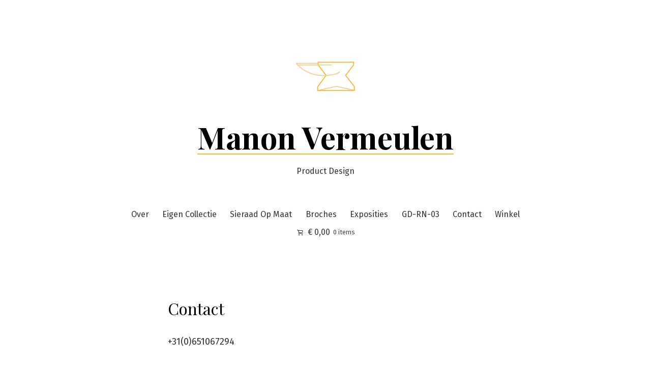

--- FILE ---
content_type: text/html; charset=UTF-8
request_url: http://manonvermeulen.nl/contact/
body_size: 43502
content:
<!doctype html>
<html lang="nl-NL">
<head>
	<meta charset="UTF-8" />
	<meta name="viewport" content="width=device-width, initial-scale=1" />
	<link rel="profile" href="https://gmpg.org/xfn/11" />
	<title>Contact &#8211; Manon Vermeulen</title>
<meta name='robots' content='max-image-preview:large' />
	<style>img:is([sizes="auto" i], [sizes^="auto," i]) { contain-intrinsic-size: 3000px 1500px }</style>
	<script>window._wca = window._wca || [];</script>
<link rel='dns-prefetch' href='//stats.wp.com' />
<link rel='dns-prefetch' href='//fonts.googleapis.com' />
<link rel="alternate" type="application/rss+xml" title="Manon Vermeulen &raquo; feed" href="http://manonvermeulen.nl/feed/" />
<link rel="alternate" type="application/rss+xml" title="Manon Vermeulen &raquo; reacties feed" href="http://manonvermeulen.nl/comments/feed/" />
<script>
window._wpemojiSettings = {"baseUrl":"https:\/\/s.w.org\/images\/core\/emoji\/16.0.1\/72x72\/","ext":".png","svgUrl":"https:\/\/s.w.org\/images\/core\/emoji\/16.0.1\/svg\/","svgExt":".svg","source":{"concatemoji":"http:\/\/manonvermeulen.nl\/wp-includes\/js\/wp-emoji-release.min.js?ver=6.8.3"}};
/*! This file is auto-generated */
!function(s,n){var o,i,e;function c(e){try{var t={supportTests:e,timestamp:(new Date).valueOf()};sessionStorage.setItem(o,JSON.stringify(t))}catch(e){}}function p(e,t,n){e.clearRect(0,0,e.canvas.width,e.canvas.height),e.fillText(t,0,0);var t=new Uint32Array(e.getImageData(0,0,e.canvas.width,e.canvas.height).data),a=(e.clearRect(0,0,e.canvas.width,e.canvas.height),e.fillText(n,0,0),new Uint32Array(e.getImageData(0,0,e.canvas.width,e.canvas.height).data));return t.every(function(e,t){return e===a[t]})}function u(e,t){e.clearRect(0,0,e.canvas.width,e.canvas.height),e.fillText(t,0,0);for(var n=e.getImageData(16,16,1,1),a=0;a<n.data.length;a++)if(0!==n.data[a])return!1;return!0}function f(e,t,n,a){switch(t){case"flag":return n(e,"\ud83c\udff3\ufe0f\u200d\u26a7\ufe0f","\ud83c\udff3\ufe0f\u200b\u26a7\ufe0f")?!1:!n(e,"\ud83c\udde8\ud83c\uddf6","\ud83c\udde8\u200b\ud83c\uddf6")&&!n(e,"\ud83c\udff4\udb40\udc67\udb40\udc62\udb40\udc65\udb40\udc6e\udb40\udc67\udb40\udc7f","\ud83c\udff4\u200b\udb40\udc67\u200b\udb40\udc62\u200b\udb40\udc65\u200b\udb40\udc6e\u200b\udb40\udc67\u200b\udb40\udc7f");case"emoji":return!a(e,"\ud83e\udedf")}return!1}function g(e,t,n,a){var r="undefined"!=typeof WorkerGlobalScope&&self instanceof WorkerGlobalScope?new OffscreenCanvas(300,150):s.createElement("canvas"),o=r.getContext("2d",{willReadFrequently:!0}),i=(o.textBaseline="top",o.font="600 32px Arial",{});return e.forEach(function(e){i[e]=t(o,e,n,a)}),i}function t(e){var t=s.createElement("script");t.src=e,t.defer=!0,s.head.appendChild(t)}"undefined"!=typeof Promise&&(o="wpEmojiSettingsSupports",i=["flag","emoji"],n.supports={everything:!0,everythingExceptFlag:!0},e=new Promise(function(e){s.addEventListener("DOMContentLoaded",e,{once:!0})}),new Promise(function(t){var n=function(){try{var e=JSON.parse(sessionStorage.getItem(o));if("object"==typeof e&&"number"==typeof e.timestamp&&(new Date).valueOf()<e.timestamp+604800&&"object"==typeof e.supportTests)return e.supportTests}catch(e){}return null}();if(!n){if("undefined"!=typeof Worker&&"undefined"!=typeof OffscreenCanvas&&"undefined"!=typeof URL&&URL.createObjectURL&&"undefined"!=typeof Blob)try{var e="postMessage("+g.toString()+"("+[JSON.stringify(i),f.toString(),p.toString(),u.toString()].join(",")+"));",a=new Blob([e],{type:"text/javascript"}),r=new Worker(URL.createObjectURL(a),{name:"wpTestEmojiSupports"});return void(r.onmessage=function(e){c(n=e.data),r.terminate(),t(n)})}catch(e){}c(n=g(i,f,p,u))}t(n)}).then(function(e){for(var t in e)n.supports[t]=e[t],n.supports.everything=n.supports.everything&&n.supports[t],"flag"!==t&&(n.supports.everythingExceptFlag=n.supports.everythingExceptFlag&&n.supports[t]);n.supports.everythingExceptFlag=n.supports.everythingExceptFlag&&!n.supports.flag,n.DOMReady=!1,n.readyCallback=function(){n.DOMReady=!0}}).then(function(){return e}).then(function(){var e;n.supports.everything||(n.readyCallback(),(e=n.source||{}).concatemoji?t(e.concatemoji):e.wpemoji&&e.twemoji&&(t(e.twemoji),t(e.wpemoji)))}))}((window,document),window._wpemojiSettings);
</script>
<style id='wp-emoji-styles-inline-css'>

	img.wp-smiley, img.emoji {
		display: inline !important;
		border: none !important;
		box-shadow: none !important;
		height: 1em !important;
		width: 1em !important;
		margin: 0 0.07em !important;
		vertical-align: -0.1em !important;
		background: none !important;
		padding: 0 !important;
	}
</style>
<link rel='stylesheet' id='wp-block-library-css' href='http://manonvermeulen.nl/wp-includes/css/dist/block-library/style.min.css?ver=6.8.3' media='all' />
<style id='classic-theme-styles-inline-css'>
/*! This file is auto-generated */
.wp-block-button__link{color:#fff;background-color:#32373c;border-radius:9999px;box-shadow:none;text-decoration:none;padding:calc(.667em + 2px) calc(1.333em + 2px);font-size:1.125em}.wp-block-file__button{background:#32373c;color:#fff;text-decoration:none}
</style>
<link rel='stylesheet' id='mediaelement-css' href='http://manonvermeulen.nl/wp-includes/js/mediaelement/mediaelementplayer-legacy.min.css?ver=4.2.17' media='all' />
<link rel='stylesheet' id='wp-mediaelement-css' href='http://manonvermeulen.nl/wp-includes/js/mediaelement/wp-mediaelement.min.css?ver=6.8.3' media='all' />
<style id='jetpack-sharing-buttons-style-inline-css'>
.jetpack-sharing-buttons__services-list{display:flex;flex-direction:row;flex-wrap:wrap;gap:0;list-style-type:none;margin:5px;padding:0}.jetpack-sharing-buttons__services-list.has-small-icon-size{font-size:12px}.jetpack-sharing-buttons__services-list.has-normal-icon-size{font-size:16px}.jetpack-sharing-buttons__services-list.has-large-icon-size{font-size:24px}.jetpack-sharing-buttons__services-list.has-huge-icon-size{font-size:36px}@media print{.jetpack-sharing-buttons__services-list{display:none!important}}.editor-styles-wrapper .wp-block-jetpack-sharing-buttons{gap:0;padding-inline-start:0}ul.jetpack-sharing-buttons__services-list.has-background{padding:1.25em 2.375em}
</style>
<style id='global-styles-inline-css'>
:root{--wp--preset--aspect-ratio--square: 1;--wp--preset--aspect-ratio--4-3: 4/3;--wp--preset--aspect-ratio--3-4: 3/4;--wp--preset--aspect-ratio--3-2: 3/2;--wp--preset--aspect-ratio--2-3: 2/3;--wp--preset--aspect-ratio--16-9: 16/9;--wp--preset--aspect-ratio--9-16: 9/16;--wp--preset--color--black: #000000;--wp--preset--color--cyan-bluish-gray: #abb8c3;--wp--preset--color--white: #ffffff;--wp--preset--color--pale-pink: #f78da7;--wp--preset--color--vivid-red: #cf2e2e;--wp--preset--color--luminous-vivid-orange: #ff6900;--wp--preset--color--luminous-vivid-amber: #fcb900;--wp--preset--color--light-green-cyan: #7bdcb5;--wp--preset--color--vivid-green-cyan: #00d084;--wp--preset--color--pale-cyan-blue: #8ed1fc;--wp--preset--color--vivid-cyan-blue: #0693e3;--wp--preset--color--vivid-purple: #9b51e0;--wp--preset--color--primary: #000000;--wp--preset--color--secondary: #dbc730;--wp--preset--color--foreground: #333333;--wp--preset--color--tertiary: #d6c424;--wp--preset--color--background: #FFFFFF;--wp--preset--gradient--vivid-cyan-blue-to-vivid-purple: linear-gradient(135deg,rgba(6,147,227,1) 0%,rgb(155,81,224) 100%);--wp--preset--gradient--light-green-cyan-to-vivid-green-cyan: linear-gradient(135deg,rgb(122,220,180) 0%,rgb(0,208,130) 100%);--wp--preset--gradient--luminous-vivid-amber-to-luminous-vivid-orange: linear-gradient(135deg,rgba(252,185,0,1) 0%,rgba(255,105,0,1) 100%);--wp--preset--gradient--luminous-vivid-orange-to-vivid-red: linear-gradient(135deg,rgba(255,105,0,1) 0%,rgb(207,46,46) 100%);--wp--preset--gradient--very-light-gray-to-cyan-bluish-gray: linear-gradient(135deg,rgb(238,238,238) 0%,rgb(169,184,195) 100%);--wp--preset--gradient--cool-to-warm-spectrum: linear-gradient(135deg,rgb(74,234,220) 0%,rgb(151,120,209) 20%,rgb(207,42,186) 40%,rgb(238,44,130) 60%,rgb(251,105,98) 80%,rgb(254,248,76) 100%);--wp--preset--gradient--blush-light-purple: linear-gradient(135deg,rgb(255,206,236) 0%,rgb(152,150,240) 100%);--wp--preset--gradient--blush-bordeaux: linear-gradient(135deg,rgb(254,205,165) 0%,rgb(254,45,45) 50%,rgb(107,0,62) 100%);--wp--preset--gradient--luminous-dusk: linear-gradient(135deg,rgb(255,203,112) 0%,rgb(199,81,192) 50%,rgb(65,88,208) 100%);--wp--preset--gradient--pale-ocean: linear-gradient(135deg,rgb(255,245,203) 0%,rgb(182,227,212) 50%,rgb(51,167,181) 100%);--wp--preset--gradient--electric-grass: linear-gradient(135deg,rgb(202,248,128) 0%,rgb(113,206,126) 100%);--wp--preset--gradient--midnight: linear-gradient(135deg,rgb(2,3,129) 0%,rgb(40,116,252) 100%);--wp--preset--gradient--hard-diagonal: linear-gradient(to bottom right, #dbc730 49.9%, #d6c424 50%);--wp--preset--gradient--hard-diagonal-inverted: linear-gradient(to top left, #dbc730 49.9%, #d6c424 50%);--wp--preset--gradient--hard-horizontal: linear-gradient(to bottom, #dbc730 50%, #d6c424 50%);--wp--preset--gradient--hard-horizontal-inverted: linear-gradient(to top, #dbc730 50%, #d6c424 50%);--wp--preset--gradient--diagonal: linear-gradient(to bottom right, #dbc730, #d6c424);--wp--preset--gradient--diagonal-inverted: linear-gradient(to top left, #dbc730, #d6c424);--wp--preset--gradient--horizontal: linear-gradient(to bottom, #dbc730, #d6c424);--wp--preset--gradient--horizontal-inverted: linear-gradient(to top, #dbc730, #d6c424);--wp--preset--gradient--stripe: linear-gradient(to bottom, transparent 20%, #dbc730 20%, #dbc730 80%, transparent 80%);--wp--preset--font-size--small: 16px;--wp--preset--font-size--medium: 20px;--wp--preset--font-size--large: 24px;--wp--preset--font-size--x-large: 42px;--wp--preset--font-size--tiny: 14px;--wp--preset--font-size--normal: 18px;--wp--preset--font-size--huge: 28px;--wp--preset--spacing--20: 0.44rem;--wp--preset--spacing--30: 0.67rem;--wp--preset--spacing--40: 1rem;--wp--preset--spacing--50: 1.5rem;--wp--preset--spacing--60: 2.25rem;--wp--preset--spacing--70: 3.38rem;--wp--preset--spacing--80: 5.06rem;--wp--preset--shadow--natural: 6px 6px 9px rgba(0, 0, 0, 0.2);--wp--preset--shadow--deep: 12px 12px 50px rgba(0, 0, 0, 0.4);--wp--preset--shadow--sharp: 6px 6px 0px rgba(0, 0, 0, 0.2);--wp--preset--shadow--outlined: 6px 6px 0px -3px rgba(255, 255, 255, 1), 6px 6px rgba(0, 0, 0, 1);--wp--preset--shadow--crisp: 6px 6px 0px rgba(0, 0, 0, 1);}:where(.is-layout-flex){gap: 0.5em;}:where(.is-layout-grid){gap: 0.5em;}body .is-layout-flex{display: flex;}.is-layout-flex{flex-wrap: wrap;align-items: center;}.is-layout-flex > :is(*, div){margin: 0;}body .is-layout-grid{display: grid;}.is-layout-grid > :is(*, div){margin: 0;}:where(.wp-block-columns.is-layout-flex){gap: 2em;}:where(.wp-block-columns.is-layout-grid){gap: 2em;}:where(.wp-block-post-template.is-layout-flex){gap: 1.25em;}:where(.wp-block-post-template.is-layout-grid){gap: 1.25em;}.has-black-color{color: var(--wp--preset--color--black) !important;}.has-cyan-bluish-gray-color{color: var(--wp--preset--color--cyan-bluish-gray) !important;}.has-white-color{color: var(--wp--preset--color--white) !important;}.has-pale-pink-color{color: var(--wp--preset--color--pale-pink) !important;}.has-vivid-red-color{color: var(--wp--preset--color--vivid-red) !important;}.has-luminous-vivid-orange-color{color: var(--wp--preset--color--luminous-vivid-orange) !important;}.has-luminous-vivid-amber-color{color: var(--wp--preset--color--luminous-vivid-amber) !important;}.has-light-green-cyan-color{color: var(--wp--preset--color--light-green-cyan) !important;}.has-vivid-green-cyan-color{color: var(--wp--preset--color--vivid-green-cyan) !important;}.has-pale-cyan-blue-color{color: var(--wp--preset--color--pale-cyan-blue) !important;}.has-vivid-cyan-blue-color{color: var(--wp--preset--color--vivid-cyan-blue) !important;}.has-vivid-purple-color{color: var(--wp--preset--color--vivid-purple) !important;}.has-black-background-color{background-color: var(--wp--preset--color--black) !important;}.has-cyan-bluish-gray-background-color{background-color: var(--wp--preset--color--cyan-bluish-gray) !important;}.has-white-background-color{background-color: var(--wp--preset--color--white) !important;}.has-pale-pink-background-color{background-color: var(--wp--preset--color--pale-pink) !important;}.has-vivid-red-background-color{background-color: var(--wp--preset--color--vivid-red) !important;}.has-luminous-vivid-orange-background-color{background-color: var(--wp--preset--color--luminous-vivid-orange) !important;}.has-luminous-vivid-amber-background-color{background-color: var(--wp--preset--color--luminous-vivid-amber) !important;}.has-light-green-cyan-background-color{background-color: var(--wp--preset--color--light-green-cyan) !important;}.has-vivid-green-cyan-background-color{background-color: var(--wp--preset--color--vivid-green-cyan) !important;}.has-pale-cyan-blue-background-color{background-color: var(--wp--preset--color--pale-cyan-blue) !important;}.has-vivid-cyan-blue-background-color{background-color: var(--wp--preset--color--vivid-cyan-blue) !important;}.has-vivid-purple-background-color{background-color: var(--wp--preset--color--vivid-purple) !important;}.has-black-border-color{border-color: var(--wp--preset--color--black) !important;}.has-cyan-bluish-gray-border-color{border-color: var(--wp--preset--color--cyan-bluish-gray) !important;}.has-white-border-color{border-color: var(--wp--preset--color--white) !important;}.has-pale-pink-border-color{border-color: var(--wp--preset--color--pale-pink) !important;}.has-vivid-red-border-color{border-color: var(--wp--preset--color--vivid-red) !important;}.has-luminous-vivid-orange-border-color{border-color: var(--wp--preset--color--luminous-vivid-orange) !important;}.has-luminous-vivid-amber-border-color{border-color: var(--wp--preset--color--luminous-vivid-amber) !important;}.has-light-green-cyan-border-color{border-color: var(--wp--preset--color--light-green-cyan) !important;}.has-vivid-green-cyan-border-color{border-color: var(--wp--preset--color--vivid-green-cyan) !important;}.has-pale-cyan-blue-border-color{border-color: var(--wp--preset--color--pale-cyan-blue) !important;}.has-vivid-cyan-blue-border-color{border-color: var(--wp--preset--color--vivid-cyan-blue) !important;}.has-vivid-purple-border-color{border-color: var(--wp--preset--color--vivid-purple) !important;}.has-vivid-cyan-blue-to-vivid-purple-gradient-background{background: var(--wp--preset--gradient--vivid-cyan-blue-to-vivid-purple) !important;}.has-light-green-cyan-to-vivid-green-cyan-gradient-background{background: var(--wp--preset--gradient--light-green-cyan-to-vivid-green-cyan) !important;}.has-luminous-vivid-amber-to-luminous-vivid-orange-gradient-background{background: var(--wp--preset--gradient--luminous-vivid-amber-to-luminous-vivid-orange) !important;}.has-luminous-vivid-orange-to-vivid-red-gradient-background{background: var(--wp--preset--gradient--luminous-vivid-orange-to-vivid-red) !important;}.has-very-light-gray-to-cyan-bluish-gray-gradient-background{background: var(--wp--preset--gradient--very-light-gray-to-cyan-bluish-gray) !important;}.has-cool-to-warm-spectrum-gradient-background{background: var(--wp--preset--gradient--cool-to-warm-spectrum) !important;}.has-blush-light-purple-gradient-background{background: var(--wp--preset--gradient--blush-light-purple) !important;}.has-blush-bordeaux-gradient-background{background: var(--wp--preset--gradient--blush-bordeaux) !important;}.has-luminous-dusk-gradient-background{background: var(--wp--preset--gradient--luminous-dusk) !important;}.has-pale-ocean-gradient-background{background: var(--wp--preset--gradient--pale-ocean) !important;}.has-electric-grass-gradient-background{background: var(--wp--preset--gradient--electric-grass) !important;}.has-midnight-gradient-background{background: var(--wp--preset--gradient--midnight) !important;}.has-small-font-size{font-size: var(--wp--preset--font-size--small) !important;}.has-medium-font-size{font-size: var(--wp--preset--font-size--medium) !important;}.has-large-font-size{font-size: var(--wp--preset--font-size--large) !important;}.has-x-large-font-size{font-size: var(--wp--preset--font-size--x-large) !important;}
:where(.wp-block-post-template.is-layout-flex){gap: 1.25em;}:where(.wp-block-post-template.is-layout-grid){gap: 1.25em;}
:where(.wp-block-columns.is-layout-flex){gap: 2em;}:where(.wp-block-columns.is-layout-grid){gap: 2em;}
:root :where(.wp-block-pullquote){font-size: 1.5em;line-height: 1.6;}
</style>
<link rel='stylesheet' id='woocommerce-layout-css' href='http://manonvermeulen.nl/wp-content/plugins/woocommerce/assets/css/woocommerce-layout.css?ver=10.3.5' media='all' />
<style id='woocommerce-layout-inline-css'>

	.infinite-scroll .woocommerce-pagination {
		display: none;
	}
</style>
<link rel='stylesheet' id='woocommerce-smallscreen-css' href='http://manonvermeulen.nl/wp-content/plugins/woocommerce/assets/css/woocommerce-smallscreen.css?ver=10.3.5' media='only screen and (max-width: 768px)' />
<link rel='stylesheet' id='woocommerce-general-css' href='http://manonvermeulen.nl/wp-content/plugins/woocommerce/assets/css/woocommerce.css?ver=10.3.5' media='all' />
<style id='woocommerce-inline-inline-css'>
.woocommerce form .form-row .required { visibility: visible; }
</style>
<link rel='stylesheet' id='brands-styles-css' href='http://manonvermeulen.nl/wp-content/plugins/woocommerce/assets/css/brands.css?ver=10.3.5' media='all' />
<link rel='stylesheet' id='seedlet-fonts-css' href='https://fonts.googleapis.com/css?family=Fira+Sans%3Aital%2Cwght%400%2C400%3B0%2C500%3B1%2C400%7CPlayfair+Display%3Aital%2Cwght%400%2C400%3B0%2C700%3B1%2C400&#038;subset=latin%2Clatin-ext' media='all' />
<link rel='stylesheet' id='seedlet-style-css' href='http://manonvermeulen.nl/wp-content/themes/seedlet/style.css?ver=1.1.13' media='all' />
<link rel='stylesheet' id='seedlet-style-navigation-css' href='http://manonvermeulen.nl/wp-content/themes/seedlet/assets/css/style-navigation.css?ver=1.1.13' media='all' />
<link rel='stylesheet' id='seedlet-print-style-css' href='http://manonvermeulen.nl/wp-content/themes/seedlet/assets/css/print.css?ver=1.1.13' media='print' />
<link rel='stylesheet' id='seedlet-custom-color-overrides-css' href='http://manonvermeulen.nl/wp-content/themes/seedlet/assets/css/custom-color-overrides.css?ver=1.1.13' media='all' />
<style id='seedlet-custom-color-overrides-inline-css'>
:root {--global--color-secondary:#dbc730;--global--color-secondary-hover: #4C4C4C;--global--color-tertiary:#d6c424;--global--color-border:#dbc432;}::selection { background-color: #F2F2F2;}::-moz-selection { background-color: #F2F2F2;}
</style>
<link rel='stylesheet' id='seedlet-woocommerce-style-css' href='http://manonvermeulen.nl/wp-content/themes/seedlet/assets/css/style-woocommerce.css?ver=1.1.13' media='all' />
<script src="http://manonvermeulen.nl/wp-content/plugins/strato-assistant/js/cookies.js?ver=6.8.3" id="strato-assistant-wp-cookies-js"></script>
<script src="http://manonvermeulen.nl/wp-includes/js/jquery/jquery.min.js?ver=3.7.1" id="jquery-core-js"></script>
<script src="http://manonvermeulen.nl/wp-includes/js/jquery/jquery-migrate.min.js?ver=3.4.1" id="jquery-migrate-js"></script>
<script src="http://manonvermeulen.nl/wp-content/plugins/woocommerce/assets/js/jquery-blockui/jquery.blockUI.min.js?ver=2.7.0-wc.10.3.5" id="wc-jquery-blockui-js" defer data-wp-strategy="defer"></script>
<script id="wc-add-to-cart-js-extra">
var wc_add_to_cart_params = {"ajax_url":"\/wp-admin\/admin-ajax.php","wc_ajax_url":"\/?wc-ajax=%%endpoint%%","i18n_view_cart":"Bekijk winkelwagen","cart_url":"http:\/\/manonvermeulen.nl\/winkelwagen\/","is_cart":"","cart_redirect_after_add":"no"};
</script>
<script src="http://manonvermeulen.nl/wp-content/plugins/woocommerce/assets/js/frontend/add-to-cart.min.js?ver=10.3.5" id="wc-add-to-cart-js" defer data-wp-strategy="defer"></script>
<script src="http://manonvermeulen.nl/wp-content/plugins/woocommerce/assets/js/js-cookie/js.cookie.min.js?ver=2.1.4-wc.10.3.5" id="wc-js-cookie-js" defer data-wp-strategy="defer"></script>
<script id="woocommerce-js-extra">
var woocommerce_params = {"ajax_url":"\/wp-admin\/admin-ajax.php","wc_ajax_url":"\/?wc-ajax=%%endpoint%%","i18n_password_show":"Wachtwoord weergeven","i18n_password_hide":"Wachtwoord verbergen"};
</script>
<script src="http://manonvermeulen.nl/wp-content/plugins/woocommerce/assets/js/frontend/woocommerce.min.js?ver=10.3.5" id="woocommerce-js" defer data-wp-strategy="defer"></script>
<script id="WCPAY_ASSETS-js-extra">
var wcpayAssets = {"url":"http:\/\/manonvermeulen.nl\/wp-content\/plugins\/woocommerce-payments\/dist\/"};
</script>
<script src="https://stats.wp.com/s-202548.js" id="woocommerce-analytics-js" defer data-wp-strategy="defer"></script>
<link rel="https://api.w.org/" href="http://manonvermeulen.nl/wp-json/" /><link rel="alternate" title="JSON" type="application/json" href="http://manonvermeulen.nl/wp-json/wp/v2/pages/89" /><link rel="EditURI" type="application/rsd+xml" title="RSD" href="http://manonvermeulen.nl/xmlrpc.php?rsd" />
<meta name="generator" content="WordPress 6.8.3" />
<meta name="generator" content="WooCommerce 10.3.5" />
<link rel="canonical" href="http://manonvermeulen.nl/contact/" />
<link rel='shortlink' href='http://manonvermeulen.nl/?p=89' />
<link rel="alternate" title="oEmbed (JSON)" type="application/json+oembed" href="http://manonvermeulen.nl/wp-json/oembed/1.0/embed?url=http%3A%2F%2Fmanonvermeulen.nl%2Fcontact%2F" />
<link rel="alternate" title="oEmbed (XML)" type="text/xml+oembed" href="http://manonvermeulen.nl/wp-json/oembed/1.0/embed?url=http%3A%2F%2Fmanonvermeulen.nl%2Fcontact%2F&#038;format=xml" />
<!--Customizer CSS--> 
<style type="text/css">
</style> 
<!--/Customizer CSS-->
	<style>img#wpstats{display:none}</style>
			<noscript><style>.woocommerce-product-gallery{ opacity: 1 !important; }</style></noscript>
	<link rel="icon" href="http://manonvermeulen.nl/wp-content/uploads/2021/06/cropped-cropped-Manon-logo-svg-1-32x32.jpg" sizes="32x32" />
<link rel="icon" href="http://manonvermeulen.nl/wp-content/uploads/2021/06/cropped-cropped-Manon-logo-svg-1-192x192.jpg" sizes="192x192" />
<link rel="apple-touch-icon" href="http://manonvermeulen.nl/wp-content/uploads/2021/06/cropped-cropped-Manon-logo-svg-1-180x180.jpg" />
<meta name="msapplication-TileImage" content="http://manonvermeulen.nl/wp-content/uploads/2021/06/cropped-cropped-Manon-logo-svg-1-270x270.jpg" />
		<style id="wp-custom-css">
			/* hide footer */
a.imprint {
    visibility: hidden;
}

a.site-name {
    visibility: hidden;
}		</style>
		</head>

<body class="wp-singular page-template-default page page-id-89 wp-custom-logo wp-embed-responsive wp-theme-seedlet theme-seedlet woocommerce-no-js singular has-main-navigation">
<div id="page" class="site">
	<a class="skip-link screen-reader-text" href="#content">Ga naar de inhoud</a>

	
	<header id="masthead" class="site-header header_classes has-logo has-title-and-tagline has-menu" role="banner">
		
	<div class="site-logo"><a href="http://manonvermeulen.nl/" class="custom-logo-link" rel="home"><img width="240" height="240" src="http://manonvermeulen.nl/wp-content/uploads/2021/06/cropped-Manon-logo-svg-1.jpg" class="custom-logo" alt="Manon Vermeulen" decoding="async" fetchpriority="high" srcset="http://manonvermeulen.nl/wp-content/uploads/2021/06/cropped-Manon-logo-svg-1.jpg 240w, http://manonvermeulen.nl/wp-content/uploads/2021/06/cropped-Manon-logo-svg-1-100x100.jpg 100w, http://manonvermeulen.nl/wp-content/uploads/2021/06/cropped-Manon-logo-svg-1-150x150.jpg 150w" sizes="(max-width: 240px) 100vw, 240px" /></a></div>

<div class="site-branding">
							<p class="site-title"><a href="http://manonvermeulen.nl/" rel="home">Manon Vermeulen</a></p>
			
			<p class="site-description">
			Product Design		</p>
	</div><!-- .site-branding -->
			<nav id="site-navigation" class="primary-navigation" role="navigation" aria-label="Hoofd">
		<button id="primary-close-menu" class="button close">
			<span class="dropdown-icon close">Sluiten <svg class="svg-icon" width="24" height="24" aria-hidden="true" role="img" focusable="false" viewBox="0 0 24 24" fill="none" xmlns="http://www.w3.org/2000/svg"><path fill-rule="evenodd" clip-rule="evenodd" d="M12 10.9394L5.53033 4.46973L4.46967 5.53039L10.9393 12.0001L4.46967 18.4697L5.53033 19.5304L12 13.0607L18.4697 19.5304L19.5303 18.4697L13.0607 12.0001L19.5303 5.53039L18.4697 4.46973L12 10.9394Z" fill="currentColor"/></svg></span>
			<span class="hide-visually collapsed-text">ingevouwen</span>
		</button>
		<div class="primary-menu-container"><ul id="menu-menu-1" class="menu-wrapper"><li class="menu-item menu-item-type-post_type menu-item-object-page menu-item-home menu-item-45"><a href="http://manonvermeulen.nl/">Over</a></li>
<li class="menu-item menu-item-type-post_type menu-item-object-page menu-item-64"><a href="http://manonvermeulen.nl/eigen-collectie/">Eigen Collectie</a></li>
<li class="menu-item menu-item-type-post_type menu-item-object-page menu-item-44"><a href="http://manonvermeulen.nl/sieraad-op-maat/">Sieraad Op Maat</a></li>
<li class="menu-item menu-item-type-post_type menu-item-object-page menu-item-203"><a href="http://manonvermeulen.nl/broches/">Broches</a></li>
<li class="menu-item menu-item-type-post_type menu-item-object-page menu-item-82"><a href="http://manonvermeulen.nl/exposities/">Exposities</a></li>
<li class="menu-item menu-item-type-post_type menu-item-object-page menu-item-175"><a href="http://manonvermeulen.nl/gd-rn-03/">GD-RN-03</a></li>
<li class="menu-item menu-item-type-post_type menu-item-object-page current-menu-item page_item page-item-89 current_page_item menu-item-95"><a href="http://manonvermeulen.nl/contact/" aria-current="page">Contact</a></li>
<li class="menu-item menu-item-type-post_type menu-item-object-page menu-item-325"><a href="http://manonvermeulen.nl/winkel/">Winkel</a></li>
</ul></div>	</nav><!-- #site-navigation -->

<div class="menu-button-container">
			<button id="primary-open-menu" class="button open">
			<span class="dropdown-icon open">Menu <svg class="svg-icon" width="24" height="24" aria-hidden="true" role="img" focusable="false" viewBox="0 0 24 24" fill="none" xmlns="http://www.w3.org/2000/svg"><path fill-rule="evenodd" clip-rule="evenodd" d="M4.5 6H19.5V7.5H4.5V6ZM4.5 12H19.5V13.5H4.5V12ZM19.5 18H4.5V19.5H19.5V18Z" fill="currentColor"/></svg></span>
			<span class="hide-visually expanded-text">uitgevouwen</span>
		</button>
	</div>

	<nav class="woo-navigation" role="navigation" aria-label="Woo Minikar">
		<button id="woo-close-menu" class="button close">
				<span class="dropdown-icon close">Sluiten <svg class="svg-icon" width="24" height="24" aria-hidden="true" role="img" focusable="false" viewBox="0 0 24 24" fill="none" xmlns="http://www.w3.org/2000/svg"><path fill-rule="evenodd" clip-rule="evenodd" d="M12 10.9394L5.53033 4.46973L4.46967 5.53039L10.9393 12.0001L4.46967 18.4697L5.53033 19.5304L12 13.0607L18.4697 19.5304L19.5303 18.4697L13.0607 12.0001L19.5303 5.53039L18.4697 4.46973L12 10.9394Z" fill="currentColor"/></svg></span>
				<span class="hide-visually collapsed-text">ingevouwen</span>
			</button>
			<div class="woocommerce-menu-container">
				<ul id="woocommerce-menu" class="menu-wrapper"">
				<li class="menu-item woocommerce-menu-item " title="Bekijk je winkelwagen">
					<a class="woocommerce-cart-link" href="http://manonvermeulen.nl/winkelwagen/" title="Bekijk je winkelwagen">
				<svg class="svg-icon" width="16" height="16" aria-hidden="true" role="img" focusable="false" viewBox="0 0 24 24" fill="none" xmlns="http://www.w3.org/2000/svg"><path fill-rule="evenodd" clip-rule="evenodd" d="M3 4.5H6.52532L7.26338 6.52966C7.615 6.20354 8.087 6 8.61768 6H18.4033C19.7141 6 20.6687 7.24252 20.3309 8.50904L19.3949 12.019C19.162 12.8924 18.3711 13.5 17.4673 13.5H13.6765H9.58293H9.42116C8.93324 13.5 8.57522 13.9585 8.69356 14.4319C8.77742 14.7674 9.07592 15 9.41842 15H19.5V16.5H9.41842C8.38433 16.5 7.48835 15.7957 7.23834 14.7957C7.03011 13.9628 7.31351 13.1451 7.87883 12.6114L7.80744 12.4151C7.74604 12.2952 7.69614 12.1678 7.65934 12.034L7.62983 11.9267L5.47468 6H3V4.5ZM9.1741 11.7841L9.06014 11.4708L8.1404 8.12625C8.05374 7.81113 8.29086 7.5 8.61768 7.5H18.4033C18.7285 7.5 18.9654 7.80829 18.8816 8.12254L17.9456 11.6325C17.8878 11.8492 17.6915 12 17.4673 12H13.6765H9.58293C9.41598 12 9.26445 11.9164 9.1741 11.7841ZM10.5 19.5C10.5 20.3284 9.82843 21 9 21C8.17157 21 7.5 20.3284 7.5 19.5C7.5 18.6716 8.17157 18 9 18C9.82843 18 10.5 18.6716 10.5 19.5ZM18 21C18.8284 21 19.5 20.3284 19.5 19.5C19.5 18.6716 18.8284 18 18 18C17.1716 18 16.5 18.6716 16.5 19.5C16.5 20.3284 17.1716 21 18 21Z" fill="currentColor"/></svg>
				<span class="woocommerce-cart-subtotal"><span class="woocommerce-Price-amount amount"><span class="woocommerce-Price-currencySymbol">&euro;</span>&nbsp;0,00</span></span>
				<small class="woocommerce-cart-count">0 items</small>
			</a>
					<ul class="sub-menu">
						<li class="woocommerce-cart-widget" title="Bekijk je boodschappenlijstje">
							<div class="widget woocommerce widget_shopping_cart"><div class="widget_shopping_cart_content"></div></div>
						</li>
					</ul>
				</li>	</nav><!-- .woo-navigation -->

<div class="menu-button-container">
			<button id="woo-open-menu" class="button open">
			<span class="dropdown-icon open"><svg class="svg-icon" width="24" height="24" aria-hidden="true" role="img" focusable="false" viewBox="0 0 24 24" fill="none" xmlns="http://www.w3.org/2000/svg"><path fill-rule="evenodd" clip-rule="evenodd" d="M3 4.5H6.52532L7.26338 6.52966C7.615 6.20354 8.087 6 8.61768 6H18.4033C19.7141 6 20.6687 7.24252 20.3309 8.50904L19.3949 12.019C19.162 12.8924 18.3711 13.5 17.4673 13.5H13.6765H9.58293H9.42116C8.93324 13.5 8.57522 13.9585 8.69356 14.4319C8.77742 14.7674 9.07592 15 9.41842 15H19.5V16.5H9.41842C8.38433 16.5 7.48835 15.7957 7.23834 14.7957C7.03011 13.9628 7.31351 13.1451 7.87883 12.6114L7.80744 12.4151C7.74604 12.2952 7.69614 12.1678 7.65934 12.034L7.62983 11.9267L5.47468 6H3V4.5ZM9.1741 11.7841L9.06014 11.4708L8.1404 8.12625C8.05374 7.81113 8.29086 7.5 8.61768 7.5H18.4033C18.7285 7.5 18.9654 7.80829 18.8816 8.12254L17.9456 11.6325C17.8878 11.8492 17.6915 12 17.4673 12H13.6765H9.58293C9.41598 12 9.26445 11.9164 9.1741 11.7841ZM10.5 19.5C10.5 20.3284 9.82843 21 9 21C8.17157 21 7.5 20.3284 7.5 19.5C7.5 18.6716 8.17157 18 9 18C9.82843 18 10.5 18.6716 10.5 19.5ZM18 21C18.8284 21 19.5 20.3284 19.5 19.5C19.5 18.6716 18.8284 18 18 18C17.1716 18 16.5 18.6716 16.5 19.5C16.5 20.3284 17.1716 21 18 21Z" fill="currentColor"/></svg> Winkelwagen</span>
			<span class="hide-visually expanded-text"></span>
		</button>
	</div>

	</header><!-- #masthead -->

	<div id="content" class="site-content">

	<section id="primary" class="content-area">
		<main id="main" class="site-main" role="main">

			
<article id="post-89" class="post-89 page type-page status-publish hentry entry">

	<header class="entry-header default-max-width">
		
<h1 class="entry-title">Contact</h1>
	</header>

	<div class="entry-content">
		
<p>+31(0)651067294</p>



<p class="has-large-font-size">manonvermeulen03@gmail.com</p>



<p class="has-large-font-size">Utrecht</p>



<p class="has-large-font-size">Instagram: manonvermeulen03</p>



<ul class="wp-block-social-links is-layout-flex wp-block-social-links-is-layout-flex"><li class="wp-social-link wp-social-link-instagram  wp-block-social-link"><a href="https://www.instagram.com/manonvermeulen03/" class="wp-block-social-link-anchor"><svg width="24" height="24" viewBox="0 0 24 24" version="1.1" xmlns="http://www.w3.org/2000/svg" aria-hidden="true" focusable="false"><path d="M12,4.622c2.403,0,2.688,0.009,3.637,0.052c0.877,0.04,1.354,0.187,1.671,0.31c0.42,0.163,0.72,0.358,1.035,0.673 c0.315,0.315,0.51,0.615,0.673,1.035c0.123,0.317,0.27,0.794,0.31,1.671c0.043,0.949,0.052,1.234,0.052,3.637 s-0.009,2.688-0.052,3.637c-0.04,0.877-0.187,1.354-0.31,1.671c-0.163,0.42-0.358,0.72-0.673,1.035 c-0.315,0.315-0.615,0.51-1.035,0.673c-0.317,0.123-0.794,0.27-1.671,0.31c-0.949,0.043-1.233,0.052-3.637,0.052 s-2.688-0.009-3.637-0.052c-0.877-0.04-1.354-0.187-1.671-0.31c-0.42-0.163-0.72-0.358-1.035-0.673 c-0.315-0.315-0.51-0.615-0.673-1.035c-0.123-0.317-0.27-0.794-0.31-1.671C4.631,14.688,4.622,14.403,4.622,12 s0.009-2.688,0.052-3.637c0.04-0.877,0.187-1.354,0.31-1.671c0.163-0.42,0.358-0.72,0.673-1.035 c0.315-0.315,0.615-0.51,1.035-0.673c0.317-0.123,0.794-0.27,1.671-0.31C9.312,4.631,9.597,4.622,12,4.622 M12,3 C9.556,3,9.249,3.01,8.289,3.054C7.331,3.098,6.677,3.25,6.105,3.472C5.513,3.702,5.011,4.01,4.511,4.511 c-0.5,0.5-0.808,1.002-1.038,1.594C3.25,6.677,3.098,7.331,3.054,8.289C3.01,9.249,3,9.556,3,12c0,2.444,0.01,2.751,0.054,3.711 c0.044,0.958,0.196,1.612,0.418,2.185c0.23,0.592,0.538,1.094,1.038,1.594c0.5,0.5,1.002,0.808,1.594,1.038 c0.572,0.222,1.227,0.375,2.185,0.418C9.249,20.99,9.556,21,12,21s2.751-0.01,3.711-0.054c0.958-0.044,1.612-0.196,2.185-0.418 c0.592-0.23,1.094-0.538,1.594-1.038c0.5-0.5,0.808-1.002,1.038-1.594c0.222-0.572,0.375-1.227,0.418-2.185 C20.99,14.751,21,14.444,21,12s-0.01-2.751-0.054-3.711c-0.044-0.958-0.196-1.612-0.418-2.185c-0.23-0.592-0.538-1.094-1.038-1.594 c-0.5-0.5-1.002-0.808-1.594-1.038c-0.572-0.222-1.227-0.375-2.185-0.418C14.751,3.01,14.444,3,12,3L12,3z M12,7.378 c-2.552,0-4.622,2.069-4.622,4.622S9.448,16.622,12,16.622s4.622-2.069,4.622-4.622S14.552,7.378,12,7.378z M12,15 c-1.657,0-3-1.343-3-3s1.343-3,3-3s3,1.343,3,3S13.657,15,12,15z M16.804,6.116c-0.596,0-1.08,0.484-1.08,1.08 s0.484,1.08,1.08,1.08c0.596,0,1.08-0.484,1.08-1.08S17.401,6.116,16.804,6.116z"></path></svg><span class="wp-block-social-link-label screen-reader-text">Instagram</span></a></li></ul>



<figure class="wp-block-image size-large"><img decoding="async" width="1024" height="713" src="http://manonvermeulen.nl/wp-content/uploads/2022/11/IMG_20210704_124526_078-1024x713.jpg" alt="" class="wp-image-221" srcset="http://manonvermeulen.nl/wp-content/uploads/2022/11/IMG_20210704_124526_078-1024x713.jpg 1024w, http://manonvermeulen.nl/wp-content/uploads/2022/11/IMG_20210704_124526_078-750x522.jpg 750w, http://manonvermeulen.nl/wp-content/uploads/2022/11/IMG_20210704_124526_078-300x209.jpg 300w, http://manonvermeulen.nl/wp-content/uploads/2022/11/IMG_20210704_124526_078-768x535.jpg 768w, http://manonvermeulen.nl/wp-content/uploads/2022/11/IMG_20210704_124526_078.jpg 1080w" sizes="(max-width: 1024px) 100vw, 1024px" /></figure>
	</div><!-- .entry-content -->

	</article><!-- #post-89 -->

		</main><!-- #main -->
	</section><!-- #primary -->


	</div><!-- #content -->

	<footer id="colophon" class="site-footer default-max-width" role="contentinfo" aria-label="Footer">
			
	<div class="widget-area">
		<div class="widget-column footer-widget-1">
				</div>
	</div><!-- .widget-area -->

		<nav class="footer-navigation" role="navigation" aria-label="Footer menu">
		<div class="menu-menu-container"><ul id="menu-menu-2" class="footer-menu"><li class="menu-item menu-item-type-post_type menu-item-object-page menu-item-home menu-item-45"><a href="http://manonvermeulen.nl/">Over</a></li>
<li class="menu-item menu-item-type-post_type menu-item-object-page menu-item-64"><a href="http://manonvermeulen.nl/eigen-collectie/">Eigen Collectie</a></li>
<li class="menu-item menu-item-type-post_type menu-item-object-page menu-item-44"><a href="http://manonvermeulen.nl/sieraad-op-maat/">Sieraad Op Maat</a></li>
<li class="menu-item menu-item-type-post_type menu-item-object-page menu-item-203"><a href="http://manonvermeulen.nl/broches/">Broches</a></li>
<li class="menu-item menu-item-type-post_type menu-item-object-page menu-item-82"><a href="http://manonvermeulen.nl/exposities/">Exposities</a></li>
<li class="menu-item menu-item-type-post_type menu-item-object-page menu-item-175"><a href="http://manonvermeulen.nl/gd-rn-03/">GD-RN-03</a></li>
<li class="menu-item menu-item-type-post_type menu-item-object-page current-menu-item page_item page-item-89 current_page_item menu-item-95"><a href="http://manonvermeulen.nl/contact/" aria-current="page">Contact</a></li>
<li class="menu-item menu-item-type-post_type menu-item-object-page menu-item-325"><a href="http://manonvermeulen.nl/winkel/">Winkel</a></li>
</ul></div>	</nav><!-- .footer-navigation -->

<div class="site-info">
				<a class="site-name" href="http://manonvermeulen.nl/" rel="home">Manon Vermeulen</a><span class="comma">,</span>
		<a href="https://wordpress.org/" class="imprint">
		Trots aangedreven door WordPress.	</a>
	</div><!-- .site-info -->
	</footer><!-- #colophon -->

</div><!-- #page -->

<script type="speculationrules">
{"prefetch":[{"source":"document","where":{"and":[{"href_matches":"\/*"},{"not":{"href_matches":["\/wp-*.php","\/wp-admin\/*","\/wp-content\/uploads\/*","\/wp-content\/*","\/wp-content\/plugins\/*","\/wp-content\/themes\/seedlet\/*","\/*\\?(.+)"]}},{"not":{"selector_matches":"a[rel~=\"nofollow\"]"}},{"not":{"selector_matches":".no-prefetch, .no-prefetch a"}}]},"eagerness":"conservative"}]}
</script>
	<script>
		(function () {
			var c = document.body.className;
			c = c.replace(/woocommerce-no-js/, 'woocommerce-js');
			document.body.className = c;
		})();
	</script>
	<link rel='stylesheet' id='wc-blocks-style-css' href='http://manonvermeulen.nl/wp-content/plugins/woocommerce/assets/client/blocks/wc-blocks.css?ver=wc-10.3.5' media='all' />
<script src="http://manonvermeulen.nl/wp-content/themes/seedlet/assets/js/primary-navigation.js?ver=1.1.13" id="seedlet-primary-navigation-script-js"></script>
<script src="http://manonvermeulen.nl/wp-includes/js/dist/hooks.min.js?ver=4d63a3d491d11ffd8ac6" id="wp-hooks-js"></script>
<script src="http://manonvermeulen.nl/wp-includes/js/dist/i18n.min.js?ver=5e580eb46a90c2b997e6" id="wp-i18n-js"></script>
<script id="wp-i18n-js-after">
wp.i18n.setLocaleData( { 'text direction\u0004ltr': [ 'ltr' ] } );
</script>
<script src="http://manonvermeulen.nl/wp-includes/js/dist/vendor/wp-polyfill.min.js?ver=3.15.0" id="wp-polyfill-js"></script>
<script src="http://manonvermeulen.nl/wp-includes/js/dist/url.min.js?ver=c2964167dfe2477c14ea" id="wp-url-js"></script>
<script id="wp-api-fetch-js-translations">
( function( domain, translations ) {
	var localeData = translations.locale_data[ domain ] || translations.locale_data.messages;
	localeData[""].domain = domain;
	wp.i18n.setLocaleData( localeData, domain );
} )( "default", {"translation-revision-date":"2025-11-12 09:30:06+0000","generator":"GlotPress\/4.0.3","domain":"messages","locale_data":{"messages":{"":{"domain":"messages","plural-forms":"nplurals=2; plural=n != 1;","lang":"nl"},"You are probably offline.":["Je bent waarschijnlijk offline."],"Media upload failed. If this is a photo or a large image, please scale it down and try again.":["Uploaden media mislukt. Als dit een foto of een grote afbeelding is, verklein deze dan en probeer opnieuw."],"The response is not a valid JSON response.":["De reactie is geen geldige JSON-reactie."],"An unknown error occurred.":["Er is een onbekende fout opgetreden."]}},"comment":{"reference":"wp-includes\/js\/dist\/api-fetch.js"}} );
</script>
<script src="http://manonvermeulen.nl/wp-includes/js/dist/api-fetch.min.js?ver=3623a576c78df404ff20" id="wp-api-fetch-js"></script>
<script id="wp-api-fetch-js-after">
wp.apiFetch.use( wp.apiFetch.createRootURLMiddleware( "http://manonvermeulen.nl/wp-json/" ) );
wp.apiFetch.nonceMiddleware = wp.apiFetch.createNonceMiddleware( "669bc9e9c6" );
wp.apiFetch.use( wp.apiFetch.nonceMiddleware );
wp.apiFetch.use( wp.apiFetch.mediaUploadMiddleware );
wp.apiFetch.nonceEndpoint = "http://manonvermeulen.nl/wp-admin/admin-ajax.php?action=rest-nonce";
</script>
<script src="http://manonvermeulen.nl/wp-content/plugins/jetpack/jetpack_vendor/automattic/woocommerce-analytics/build/woocommerce-analytics-client.js?minify=false&amp;ver=0daedf2e8bf6852380b8" id="woocommerce-analytics-client-js" defer data-wp-strategy="defer"></script>
<script src="http://manonvermeulen.nl/wp-content/plugins/woocommerce/assets/js/sourcebuster/sourcebuster.min.js?ver=10.3.5" id="sourcebuster-js-js"></script>
<script id="wc-order-attribution-js-extra">
var wc_order_attribution = {"params":{"lifetime":1.0000000000000000818030539140313095458623138256371021270751953125e-5,"session":30,"base64":false,"ajaxurl":"http:\/\/manonvermeulen.nl\/wp-admin\/admin-ajax.php","prefix":"wc_order_attribution_","allowTracking":true},"fields":{"source_type":"current.typ","referrer":"current_add.rf","utm_campaign":"current.cmp","utm_source":"current.src","utm_medium":"current.mdm","utm_content":"current.cnt","utm_id":"current.id","utm_term":"current.trm","utm_source_platform":"current.plt","utm_creative_format":"current.fmt","utm_marketing_tactic":"current.tct","session_entry":"current_add.ep","session_start_time":"current_add.fd","session_pages":"session.pgs","session_count":"udata.vst","user_agent":"udata.uag"}};
</script>
<script src="http://manonvermeulen.nl/wp-content/plugins/woocommerce/assets/js/frontend/order-attribution.min.js?ver=10.3.5" id="wc-order-attribution-js"></script>
<script id="jetpack-stats-js-before">
_stq = window._stq || [];
_stq.push([ "view", JSON.parse("{\"v\":\"ext\",\"blog\":\"234426911\",\"post\":\"89\",\"tz\":\"0\",\"srv\":\"manonvermeulen.nl\",\"j\":\"1:15.2\"}") ]);
_stq.push([ "clickTrackerInit", "234426911", "89" ]);
</script>
<script src="https://stats.wp.com/e-202548.js" id="jetpack-stats-js" defer data-wp-strategy="defer"></script>
<script id="wc-cart-fragments-js-extra">
var wc_cart_fragments_params = {"ajax_url":"\/wp-admin\/admin-ajax.php","wc_ajax_url":"\/?wc-ajax=%%endpoint%%","cart_hash_key":"wc_cart_hash_0c6b3e4db3c75e0a81fe3a711bb8a53b","fragment_name":"wc_fragments_0c6b3e4db3c75e0a81fe3a711bb8a53b","request_timeout":"5000"};
</script>
<script src="http://manonvermeulen.nl/wp-content/plugins/woocommerce/assets/js/frontend/cart-fragments.min.js?ver=10.3.5" id="wc-cart-fragments-js" defer data-wp-strategy="defer"></script>
	<script>
	/(trident|msie)/i.test(navigator.userAgent)&&document.getElementById&&window.addEventListener&&window.addEventListener("hashchange",function(){var t,e=location.hash.substring(1);/^[A-z0-9_-]+$/.test(e)&&(t=document.getElementById(e))&&(/^(?:a|select|input|button|textarea)$/i.test(t.tagName)||(t.tabIndex=-1),t.focus())},!1);
	</script>
			<script type="text/javascript">
			(function() {
				window.wcAnalytics = window.wcAnalytics || {};
				const wcAnalytics = window.wcAnalytics;

				// Set the assets URL for webpack to find the split assets.
				wcAnalytics.assets_url = 'http://manonvermeulen.nl/wp-content/plugins/jetpack/jetpack_vendor/automattic/woocommerce-analytics/src/../build/';

				// Set common properties for all events.
				wcAnalytics.commonProps = {"blog_id":234426911,"store_id":"aa8f7742-de6f-4e2d-9ace-cbe67053e538","ui":null,"url":"http://manonvermeulen.nl","woo_version":"10.3.5","wp_version":"6.8.3","store_admin":0,"device":"desktop","store_currency":"EUR","timezone":"+00:00","is_guest":1};

				// Set the event queue.
				wcAnalytics.eventQueue = [];

				// Features.
				wcAnalytics.features = {
					ch: false,
					sessionTracking: false,
					proxy: false,
				};

				wcAnalytics.breadcrumbs = ["Contact"];

				// Page context flags.
				wcAnalytics.pages = {
					isAccountPage: false,
					isCart: false,
				};
			})();
		</script>
		
</body>
</html>


--- FILE ---
content_type: text/css
request_url: http://manonvermeulen.nl/wp-content/themes/seedlet/assets/css/style-woocommerce.css?ver=1.1.13
body_size: 81014
content:
/**
 * Repsonsive Styles
 */
/**
 * Required Variables
 */
/**
 * Root Media Query Variables
 */
:root {
	--responsive--spacing-horizontal: calc(2 * var(--global--spacing-horizontal));
	--responsive--aligndefault-width: calc(100vw - var(--responsive--spacing-horizontal));
	--responsive--alignwide-width: calc(100vw - var(--responsive--spacing-horizontal));
	--responsive--alignfull-width: 100%;
	--responsive--alignwide-width-multiplier: calc(16 * var(--global--spacing-horizontal));
	--responsive--alignrightleft-width: var(--global--spacing-horizontal);
}

@media only screen and (min-width: 482px) {
	:root {
		--responsive--alignrightleft-width: calc( 50% - ( 0.5 * (100vw - var(--responsive--aligndefault-width))) );
	}
}

@media only screen and (min-width: 652px) {
	:root {
		--responsive--aligndefault-width: min(calc(100vw - 2 * var(--global--spacing-horizontal)), 620px);
		--responsive--alignwide-width: min(calc(100vw - 2 * var(--global--spacing-horizontal)), 790px);
	}
}

/**
 * Extends
 */
.default-max-width {
	max-width: var(--responsive--aligndefault-width);
	margin-left: auto;
	margin-right: auto;
}

.wide-max-width {
	max-width: var(--responsive--alignwide-width);
	margin-left: auto;
	margin-right: auto;
}

@media only screen and (min-width: 482px) {
	.full-max-width {
		max-width: var(--responsive--alignfull-width);
		width: auto;
		margin-left: auto;
		margin-right: auto;
	}
}

body[class*="woocommerce"] .entry-content > .woocommerce {
	margin-left: auto;
	margin-right: auto;
	width: calc(var(--responsive--alignfull-width) - calc(2 * var(--responsive--spacing-horizontal)));
	max-width: var(--responsive--alignfull-width);
}

/**
 * Output
 */
/**
 * Required Variables
 */
body[class*="woocommerce"] #page .site-content #respond input#submit,
body[class*="woocommerce"] #page .site-content #respond input#submit.alt,
body[class*="woocommerce"] #page .site-content a.button,
body[class*="woocommerce"] #page .site-content a.button.alt,
body[class*="woocommerce"] #page .site-content button.button,
body[class*="woocommerce"] #page .site-content button.button.alt,
body[class*="woocommerce"] #page .site-content input.button,
body[class*="woocommerce"] #page .site-content input.button.alt,
body[class*="woocommerce"] #page .site-content .cart .button,
body[class*="woocommerce"] #page .site-content .cart input.button,
body[class*="woocommerce"] #page .site-content a.added_to_cart,
body[class*="woocommerce"] #page .site-content .woocommerce #respond input#submit,
body[class*="woocommerce"] #page .site-content .woocommerce a.button,
body[class*="woocommerce"] #page .site-content .woocommerce button.button,
body[class*="woocommerce"] #page .site-content .woocommerce input.button,
body[class*="woocommerce"] #page .site-content .woocommerce .widget_shopping_cart .buttons a,
body[class*="woocommerce"] #page .site-content .woocommerce.widget_shopping_cart .buttons a {
	line-height: var(--button--line-height);
	color: var(--button--color-text);
	cursor: pointer;
	font-weight: var(--button--font-weight);
	font-family: var(--button--font-family);
	font-size: var(--button--font-size);
	background-color: var(--button--color-background);
	border-radius: var(--button--border-radius);
	border-width: 0;
	text-decoration: none;
	padding: var(--button--padding-vertical) var(--button--padding-horizontal);
}

body[class*="woocommerce"] #page .site-content #respond input#submit:before,
body[class*="woocommerce"] #page .site-content #respond input#submit.alt:before,
body[class*="woocommerce"] #page .site-content a.button:before,
body[class*="woocommerce"] #page .site-content a.button.alt:before,
body[class*="woocommerce"] #page .site-content button.button:before,
body[class*="woocommerce"] #page .site-content button.button.alt:before,
body[class*="woocommerce"] #page .site-content input.button:before,
body[class*="woocommerce"] #page .site-content input.button.alt:before,
body[class*="woocommerce"] #page .site-content .cart .button:before,
body[class*="woocommerce"] #page .site-content a.added_to_cart:before,
body[class*="woocommerce"] #page .site-content .woocommerce #respond input#submit:before,
body[class*="woocommerce"] #page .site-content .woocommerce a.button:before,
body[class*="woocommerce"] #page .site-content .woocommerce button.button:before,
body[class*="woocommerce"] #page .site-content .woocommerce input.button:before,
body[class*="woocommerce"] #page .site-content .woocommerce .widget_shopping_cart .buttons a:before,
body[class*="woocommerce"] #page .site-content .woocommerce.widget_shopping_cart .buttons a:before, body[class*="woocommerce"] #page .site-content #respond input#submit:after,
body[class*="woocommerce"] #page .site-content #respond input#submit.alt:after,
body[class*="woocommerce"] #page .site-content a.button:after,
body[class*="woocommerce"] #page .site-content a.button.alt:after,
body[class*="woocommerce"] #page .site-content button.button:after,
body[class*="woocommerce"] #page .site-content button.button.alt:after,
body[class*="woocommerce"] #page .site-content input.button:after,
body[class*="woocommerce"] #page .site-content input.button.alt:after,
body[class*="woocommerce"] #page .site-content .cart .button:after,
body[class*="woocommerce"] #page .site-content a.added_to_cart:after,
body[class*="woocommerce"] #page .site-content .woocommerce #respond input#submit:after,
body[class*="woocommerce"] #page .site-content .woocommerce a.button:after,
body[class*="woocommerce"] #page .site-content .woocommerce button.button:after,
body[class*="woocommerce"] #page .site-content .woocommerce input.button:after,
body[class*="woocommerce"] #page .site-content .woocommerce .widget_shopping_cart .buttons a:after,
body[class*="woocommerce"] #page .site-content .woocommerce.widget_shopping_cart .buttons a:after {
	content: '';
	display: block;
	height: 0;
	width: 0;
}

body[class*="woocommerce"] #page .site-content #respond input#submit:before,
body[class*="woocommerce"] #page .site-content #respond input#submit.alt:before,
body[class*="woocommerce"] #page .site-content a.button:before,
body[class*="woocommerce"] #page .site-content a.button.alt:before,
body[class*="woocommerce"] #page .site-content button.button:before,
body[class*="woocommerce"] #page .site-content button.button.alt:before,
body[class*="woocommerce"] #page .site-content input.button:before,
body[class*="woocommerce"] #page .site-content input.button.alt:before,
body[class*="woocommerce"] #page .site-content .cart .button:before,
body[class*="woocommerce"] #page .site-content a.added_to_cart:before,
body[class*="woocommerce"] #page .site-content .woocommerce #respond input#submit:before,
body[class*="woocommerce"] #page .site-content .woocommerce a.button:before,
body[class*="woocommerce"] #page .site-content .woocommerce button.button:before,
body[class*="woocommerce"] #page .site-content .woocommerce input.button:before,
body[class*="woocommerce"] #page .site-content .woocommerce .widget_shopping_cart .buttons a:before,
body[class*="woocommerce"] #page .site-content .woocommerce.widget_shopping_cart .buttons a:before {
	margin-bottom: -calc(.5em * var(--button--line-height) + -.38);
}

body[class*="woocommerce"] #page .site-content #respond input#submit:after,
body[class*="woocommerce"] #page .site-content #respond input#submit.alt:after,
body[class*="woocommerce"] #page .site-content a.button:after,
body[class*="woocommerce"] #page .site-content a.button.alt:after,
body[class*="woocommerce"] #page .site-content button.button:after,
body[class*="woocommerce"] #page .site-content button.button.alt:after,
body[class*="woocommerce"] #page .site-content input.button:after,
body[class*="woocommerce"] #page .site-content input.button.alt:after,
body[class*="woocommerce"] #page .site-content .cart .button:after,
body[class*="woocommerce"] #page .site-content a.added_to_cart:after,
body[class*="woocommerce"] #page .site-content .woocommerce #respond input#submit:after,
body[class*="woocommerce"] #page .site-content .woocommerce a.button:after,
body[class*="woocommerce"] #page .site-content .woocommerce button.button:after,
body[class*="woocommerce"] #page .site-content .woocommerce input.button:after,
body[class*="woocommerce"] #page .site-content .woocommerce .widget_shopping_cart .buttons a:after,
body[class*="woocommerce"] #page .site-content .woocommerce.widget_shopping_cart .buttons a:after {
	margin-top: -calc(.5em * var(--button--line-height) + -.39);
}

body[class*="woocommerce"] #page .site-content #respond input#submit:not(.has-background):active,
body[class*="woocommerce"] #page .site-content a.button:not(.has-background):active,
body[class*="woocommerce"] #page .site-content button.button:not(.has-background):active,
body[class*="woocommerce"] #page .site-content input.button:not(.has-background):active,
body[class*="woocommerce"] #page .site-content .cart .button:not(.has-background):active,
body[class*="woocommerce"] #page .site-content a.added_to_cart:not(.has-background):active,
body[class*="woocommerce"] #page .site-content .woocommerce .widget_shopping_cart .buttons a:not(.has-background):active,
body[class*="woocommerce"] #page .site-content .woocommerce.widget_shopping_cart .buttons a:not(.has-background):active {
	color: var(--button--color-text-active);
	background-color: var(--button--color-background-active);
}

body[class*="woocommerce"] #page .site-content #respond input#submit:not(.has-background):hover,
body[class*="woocommerce"] #page .site-content a.button:not(.has-background):hover,
body[class*="woocommerce"] #page .site-content button.button:not(.has-background):hover,
body[class*="woocommerce"] #page .site-content input.button:not(.has-background):hover,
body[class*="woocommerce"] #page .site-content .cart .button:not(.has-background):hover,
body[class*="woocommerce"] #page .site-content a.added_to_cart:not(.has-background):hover,
body[class*="woocommerce"] #page .site-content .woocommerce .widget_shopping_cart .buttons a:not(.has-background):hover,
body[class*="woocommerce"] #page .site-content .woocommerce.widget_shopping_cart .buttons a:not(.has-background):hover, body[class*="woocommerce"] #page .site-content #respond input#submit:not(.has-background):focus,
body[class*="woocommerce"] #page .site-content a.button:not(.has-background):focus,
body[class*="woocommerce"] #page .site-content button.button:not(.has-background):focus,
body[class*="woocommerce"] #page .site-content input.button:not(.has-background):focus,
body[class*="woocommerce"] #page .site-content .cart .button:not(.has-background):focus,
body[class*="woocommerce"] #page .site-content a.added_to_cart:not(.has-background):focus,
body[class*="woocommerce"] #page .site-content .woocommerce .widget_shopping_cart .buttons a:not(.has-background):focus,
body[class*="woocommerce"] #page .site-content .woocommerce.widget_shopping_cart .buttons a:not(.has-background):focus, body[class*="woocommerce"] #page .site-content #respond input#submit:not(.has-background).has-focus,
body[class*="woocommerce"] #page .site-content a.button:not(.has-background).has-focus,
body[class*="woocommerce"] #page .site-content button.button:not(.has-background).has-focus,
body[class*="woocommerce"] #page .site-content input.button:not(.has-background).has-focus,
body[class*="woocommerce"] #page .site-content .cart .button:not(.has-background).has-focus,
body[class*="woocommerce"] #page .site-content a.added_to_cart:not(.has-background).has-focus,
body[class*="woocommerce"] #page .site-content .woocommerce .widget_shopping_cart .buttons a:not(.has-background).has-focus,
body[class*="woocommerce"] #page .site-content .woocommerce.widget_shopping_cart .buttons a:not(.has-background).has-focus {
	color: var(--button--color-text-hover);
	background-color: var(--button--color-background-hover);
}

body[class*="woocommerce"] #page span.onsale, #content .wc-block-grid .wc-block-grid__product-onsale {
	border-radius: 100%;
	background-color: var(--global--color-alert-warning);
	color: var(--global--color-foreground-high-contrast);
	font-size: var(--global--font-size-sm);
	font-weight: 700;
	font-family: var(--global--font-primary);
	min-height: 3.236rem;
	min-width: 3.236rem;
	padding: 0.202rem;
	position: absolute;
	text-align: center;
	text-transform: none;
	line-height: 3.236;
	top: -0.5em;
	right: -0.5em;
	left: auto;
	margin: 0;
	z-index: 9;
}

/**
 * WooCommerce styles
 */
/**
 * Element Imports
 */
/**
 * Small Note
 */
body[class*="woocommerce"] #page .woocommerce-breadcrumb {
	margin-bottom: var(--global--spacing-vertical);
	font-size: var(--global--font-size-base);
	font-family: var(--global--font-primary);
	color: var(--global--color-foreground-low-contrast);
}

body[class*="woocommerce"] #page .woocommerce-breadcrumb a {
	color: currentColor;
}

/**
 * Notices
 */
body[class*="woocommerce"] #page .woocommerce-message,
body[class*="woocommerce"] #page .woocommerce-info,
body[class*="woocommerce"] #page .woocommerce-success,
body[class*="woocommerce"] #page .woocommerce-error,
body[class*="woocommerce"] #page .woocommerce-warning {
	padding: var(--global--spacing-unit) var(--global--spacing-vertical) var(--global--spacing-unit) calc(2 * var(--global--spacing-vertical));
	margin-bottom: var(--global--spacing-vertical);
	background-color: var(--global--color-tertiary);
	color: var(--global--color-foreground-high-contrast);
	border-top-color: var(--global--color-primary-default);
}

body[class*="woocommerce"] #page .woocommerce-notice--message,
body[class*="woocommerce"] #page .woocommerce-notice--info {
	color: var(--global--color-foreground);
}

body[class*="woocommerce"] #page .woocommerce-notice--success {
	color: var(--global--color-alert-success);
}

body[class*="woocommerce"] #page .woocommerce-notice--error {
	color: var(--global--color-alert-error);
}

body[class*="woocommerce"] #page .woocommerce-notice--warning {
	color: var(--global--color-alert-warning);
}

body[class*="woocommerce"] #page .woocommerce-message,
body[class*="woocommerce"] #page .woocommerce-info {
	border-top-color: var(--global--color-alert-info);
}

body[class*="woocommerce"] #page .woocommerce-message:before,
body[class*="woocommerce"] #page .woocommerce-info:before {
	color: var(--global--color-alert-info);
}

body[class*="woocommerce"] #page .woocommerce-success {
	border-top-color: var(--global--color-alert-success);
}

body[class*="woocommerce"] #page .woocommerce-success:before {
	color: var(--global--color-alert-success);
}

body[class*="woocommerce"] #page .woocommerce-error {
	border-top-color: var(--global--color-alert-error);
}

body[class*="woocommerce"] #page .woocommerce-error:before {
	color: var(--global--color-alert-error);
}

body[class*="woocommerce"] #page .woocommerce-warning {
	border-top-color: var(--global--color-alert-warning);
}

body[class*="woocommerce"] #page .woocommerce-warning:before {
	color: var(--global--color-alert-warning);
}

/**
 * Star ratings
 */
/**
 * Password strength meter
 */
body[class*="woocommerce"] #page .woocommerce-password-strength {
	text-align: center;
	font-weight: 600;
	padding: calc(0.5 * var(--wc--table--padding));
	font-size: var(--global--font-size-sm);
}

body[class*="woocommerce"] #page .woocommerce-password-strength.strong {
	background-color: var(--global--color-alert-success);
	border-color: none;
}

body[class*="woocommerce"] #page .woocommerce-password-strength.good {
	background-color: var(--global--color-alert-warning);
	border-color: none;
}

body[class*="woocommerce"] #page .woocommerce-password-strength.short {
	background-color: var(--global--color-alert-error);
	border-color: none;
}

body[class*="woocommerce"] #page .woocommerce-password-strength.bad {
	background-color: var(--global--color-alert-error);
	border-color: none;
}

body[class*="woocommerce"] #page .woocommerce-password-hint {
	font-size: var(--global--font-size-xs);
}

/**
 * Remove Icon
 */
body[class*="woocommerce"] #page a.remove {
	font-size: var(--global--font-size-lg);
	font-family: sans-serif !important;
	height: var(--global--font-size-md);
	width: var(--global--font-size-md);
	color: red !important;
}

body[class*="woocommerce"] #page a.remove:hover {
	color: var(--global--color-background) !important;
	background: red;
}

/**
 * Small Note
 */
body[class*="woocommerce"] #page small.note {
	color: var(--global--color-foreground-low-contrast);
	font-size: var(--global--font-size-sm);
	margin-top: var(--global--spacing-unit);
}

/**
 * Star ratings
 */
body[class*="woocommerce"] #page .star-rating::before {
	color: var(--wc--star-rating--color);
	content: "\53\53\53\53\53";
	opacity: 0.4;
}

body[class*="woocommerce"] #page .star-rating span {
	color: var(--wc--star-rating--color);
}

body[class*="woocommerce"] #page p.stars a {
	color: var(--wc--star-rating--color);
}

/**
 * Tables
 */
body[class*="woocommerce"] #page table.shop_table {
	border-collapse: collapse;
	border: var(--wc--table--border-width) solid var(--wc--table--border-color);
	border-radius: var(--wc--table--border-radius);
	margin-bottom: var(--global--spacing-unit);
}

body[class*="woocommerce"] #page table.shop_table th {
	padding: var(--wc--table--padding);
	line-height: var(--global--line-height-body);
}

body[class*="woocommerce"] #page table.shop_table td {
	border-top: none;
	padding: var(--wc--table--padding);
	word-break: break-word;
}

body[class*="woocommerce"] #page table.shop_table tr {
	border-bottom: var(--wc--table--border-width) solid var(--wc--table--border-color);
}

body[class*="woocommerce"] #page table.shop_table tfoot td,
body[class*="woocommerce"] #page table.shop_table tfoot th,
body[class*="woocommerce"] #page table.shop_table tbody th {
	border-top-color: var(--wc--table--border-color);
}

body[class*="woocommerce"] #page table.shop_attributes {
	border-top-color: var(--wc--table--border-color);
	border-top-style: solid;
	margin-bottom: var(--global--spacing-vertical);
	border-bottom: var(--wc--table--border-width) solid var(--wc--table--border-color);
}

body[class*="woocommerce"] #page table.shop_attributes th {
	padding: calc(0.5 * var(--wc--table--padding));
	border-bottom-color: var(--wc--table--border-color);
	border-bottom-style: solid;
	line-height: var(--global--line-height-body);
}

body[class*="woocommerce"] #page table.shop_attributes td {
	font-style: inherit;
	border-bottom-color: var(--wc--table--border-color);
	border-bottom-style: solid;
	line-height: var(--global--line-height-body);
	padding: calc(0.5 * var(--wc--table--padding));
}

body[class*="woocommerce"] #page table.shop_attributes td p {
	margin: 0;
	padding-top: calc(0.5 * var(--wc--table--padding));
	padding-bottom: calc(0.5 * var(--wc--table--padding));
}

body[class*="woocommerce"] #page table.shop_attributes tr:nth-child(even) td,
body[class*="woocommerce"] #page table.shop_attributes tr:nth-child(even) th {
	background: var(--global--color-tertiary);
}

body[class*="woocommerce"] #page table.my_account_orders {
	font-size: var(--global--font-size-sm);
}

body[class*="woocommerce"] #page table.my_account_orders th,
body[class*="woocommerce"] #page table.my_account_orders td {
	padding: calc(0.5 * var(--wc--table--padding));
}

body[class*="woocommerce"] #page table td,
body[class*="woocommerce"] #page table th {
	border: inherit;
}

/**
 * Block Imports
 */
/**
 * Button
 */
body[class*="woocommerce"] #page .site-content .woocommerce #respond input#submit.disabled,
body[class*="woocommerce"] #page .site-content .woocommerce #respond input#submit:disabled,
body[class*="woocommerce"] #page .site-content .woocommerce #respond input#submit:disabled[disabled],
body[class*="woocommerce"] #page .site-content .woocommerce a.button.disabled,
body[class*="woocommerce"] #page .site-content .woocommerce a.button:disabled,
body[class*="woocommerce"] #page .site-content .woocommerce a.button:disabled[disabled],
body[class*="woocommerce"] #page .site-content .woocommerce button.button.disabled,
body[class*="woocommerce"] #page .site-content .woocommerce button.button:disabled,
body[class*="woocommerce"] #page .site-content .woocommerce button.button:disabled[disabled],
body[class*="woocommerce"] #page .site-content .woocommerce input.button.disabled,
body[class*="woocommerce"] #page .site-content .woocommerce input.button:disabled,
body[class*="woocommerce"] #page .site-content .woocommerce input.button:disabled[disabled] {
	cursor: not-allowed;
}

body[class*="woocommerce"] #page .site-content .woocommerce #respond input#submit.disabled:hover,
body[class*="woocommerce"] #page .site-content .woocommerce #respond input#submit:disabled:hover,
body[class*="woocommerce"] #page .site-content .woocommerce #respond input#submit:disabled[disabled]:hover,
body[class*="woocommerce"] #page .site-content .woocommerce a.button.disabled:hover,
body[class*="woocommerce"] #page .site-content .woocommerce a.button:disabled:hover,
body[class*="woocommerce"] #page .site-content .woocommerce a.button:disabled[disabled]:hover,
body[class*="woocommerce"] #page .site-content .woocommerce button.button.disabled:hover,
body[class*="woocommerce"] #page .site-content .woocommerce button.button:disabled:hover,
body[class*="woocommerce"] #page .site-content .woocommerce button.button:disabled[disabled]:hover,
body[class*="woocommerce"] #page .site-content .woocommerce input.button.disabled:hover,
body[class*="woocommerce"] #page .site-content .woocommerce input.button:disabled:hover,
body[class*="woocommerce"] #page .site-content .woocommerce input.button:disabled[disabled]:hover {
	background-color: var(--global--color-primary-default);
}

/**
 * WooCommerce Block Grid
 * - Used by:
 *   .wp-block-product-new
 *   .wp-block-product-best-sellers
 *   .wp-block-product-on-sale
 *   .wp-block-product-top-rated
 *   .wp-block-product-categroy
 *   .wp-block-products-by-attribute
 */
#content .wc-block-grid .wc-block-grid__product > *:not(:first-child),
#content .wc-block-grid .wc-block-grid__product-link > *:not(:first-child) {
	margin-top: var(--global--spacing-unit);
}

#content .wc-block-grid .wc-block-grid__product > *:not(:last-child),
#content .wc-block-grid .wc-block-grid__product-link > *:not(:last-child) {
	margin-bottom: var(--global--spacing-unit);
}

#content .wc-block-grid .wc-block-grid__product > *:not(img):empty + *,
#content .wc-block-grid .wc-block-grid__product-link > *:not(img):empty + * {
	margin-top: 0;
}

#content .wc-block-grid .wc-block-grid__product > *:last-child,
#content .wc-block-grid .wc-block-grid__product-link > *:last-child {
	margin-bottom: 0;
}

#content .wc-block-grid .wc-block-grid__product > *:empty,
#content .wc-block-grid .wc-block-grid__product-link > *:empty {
	margin: 0;
}

#content .wc-block-grid .wc-block-grid__product-title {
	font-family: var(--global--font-primary);
	font-size: var(--global--font-size-base);
}

#content .wc-block-grid .wc-block-grid__product-rating .star-rating span:before {
	color: var(--global--color-secondary);
}

#content .wc-block-grid .wc-block-grid__product-price {
	color: var(--global--color-foreground-high-contrast);
	font-size: var(--global--font-size-md);
	line-height: var(--global--line-height-heading);
}

#content .wc-block-grid .wc-block-grid__product-price ins {
	color: var(--global--color-alert-success);
	font-weight: bold;
	text-decoration: none;
}

#content .wc-block-grid .wc-block-grid__product .wc-block-grid__product-onsale {
	right: calc(-0.5em + var(--global--spacing-unit));
	margin: 0;
}

/**
 * WooCommerce Featured Product
 */
#content .wc-block-featured-product .wc-block-featured-product__description:empty,
#content .wc-block-featured-product .wc-block-featured-product__link:empty,
#content .wc-block-featured-product .wc-block-featured-product__price:empty,
#content .wc-block-featured-product .wc-block-featured-product__title:empty,
#content .wc-block-featured-product .wc-block-featured-product__variation:empty {
	padding: 0;
}

#content .wc-block-featured-product .wc-block-featured-product__price {
	font-size: var(--global--font-size-xl);
}

#content .wc-block-featured-product .wc-block-featured-product__price ins {
	text-decoration: none;
}

/**
 * Components Imports
 */
/**
 * Cart Collaterals
 */
body[class*="woocommerce"] #page .cart-collaterals .cart_totals tr td,
body[class*="woocommerce"] #page .cart-collaterals .cart_totals tr th,
body[class*="woocommerce"] #page .cart-collaterals .cross-sells tr td,
body[class*="woocommerce"] #page .cart-collaterals .cross-sells tr th,
body[class*="woocommerce"] #page #add_payment_method .cart-collaterals .cart_totals tr td,
body[class*="woocommerce"] #page #add_payment_method .cart-collaterals .cart_totals tr th,
body[class*="woocommerce"] #page #add_payment_method .cart-collaterals .cross-sells tr td,
body[class*="woocommerce"] #page #add_payment_method .cart-collaterals .cross-sells tr th {
	border-top-color: var(--wc--table--border-color);
}

body[class*="woocommerce"] #page .cart-collaterals .cart_totals > h2,
body[class*="woocommerce"] #page .cart-collaterals .cross-sells > h2,
body[class*="woocommerce"] #page #add_payment_method .cart-collaterals .cart_totals > h2,
body[class*="woocommerce"] #page #add_payment_method .cart-collaterals .cross-sells > h2 {
	font-size: var(--global--font-size-lg);
}

body[class*="woocommerce"] #page .cart-collaterals .cart_totals p small,
body[class*="woocommerce"] #page #add_payment_method .cart-collaterals .cart_totals p small {
	color: var(--global--color-foreground-low-contrast);
	font-size: var(--global--font-size-sm);
}

body[class*="woocommerce"] #page .cart-collaterals .cart_totals table,
body[class*="woocommerce"] #page #add_payment_method .cart-collaterals .cart_totals table {
	margin: 0 0 calc(0.5 * var(--wc--table--padding));
}

body[class*="woocommerce"] #page .cart-collaterals .cart_totals table td,
body[class*="woocommerce"] #page .cart-collaterals .cart_totals table th,
body[class*="woocommerce"] #page #add_payment_method .cart-collaterals .cart_totals table td,
body[class*="woocommerce"] #page #add_payment_method .cart-collaterals .cart_totals table th {
	line-height: var(--global--line-height-body);
}

body[class*="woocommerce"] #page .cart-collaterals .cart_totals table small,
body[class*="woocommerce"] #page #add_payment_method .cart-collaterals .cart_totals table small {
	color: var(--wc--mini-cart--color-count);
}

body[class*="woocommerce"] #page .cart-collaterals .cart_totals .discount td,
body[class*="woocommerce"] #page #add_payment_method .cart-collaterals .cart_totals .discount td {
	color: var(--wc--star-rating--color);
}

body[class*="woocommerce"] #page .cart-collaterals .shipping-calculator-button,
body[class*="woocommerce"] #page .cart-collaterals .shipping-calculator-form,
body[class*="woocommerce"] #page #add_payment_method .cart-collaterals .shipping-calculator-button,
body[class*="woocommerce"] #page #add_payment_method .cart-collaterals .shipping-calculator-form {
	margin-top: var(--wc--tabs--padding);
}

/**
 * Mini-cart
 */
body[class*="woocommerce"] #page .wc-block-grid__product-add-to-cart .added_to_cart {
	display: inline-block;
	text-decoration: none;
}

body[class*="woocommerce"].woo-navigation-open #page .woo-navigation > .woocommerce-menu-container {
	visibility: visible;
	opacity: 1;
	transform: translateY(0);
}

body[class*="woocommerce"].woo-navigation-open #page .woo-navigation #woo-open-menu {
	left: auto;
	right: 0;
	z-index: 500;
}

body[class*="woocommerce"].woo-navigation-open #page .woo-navigation #woo-open-menu .open {
	display: none;
}

body[class*="woocommerce"].woo-navigation-open #page .woo-navigation #woo-open-menu .close {
	display: flex;
	align-items: center;
}

@media only screen and (max-width: 481px) {
	body[class*="woocommerce"] #page .woo-navigation .woocommerce-menu-container {
		background-color: var(--wc--mini-cart--color-background);
		color: var(--wc--mini-cart--color-text);
	}
	body[class*="woocommerce"] #page .woo-navigation .woocommerce-menu-container a,
	body[class*="woocommerce"] #page .woo-navigation .woocommerce-menu-container a:link,
	body[class*="woocommerce"] #page .woo-navigation .woocommerce-menu-container a:visited {
		color: currentColor;
	}
	body[class*="woocommerce"] #page .woo-navigation .woocommerce-menu-container .sub-menu {
		margin-left: 0;
	}
}

@media only screen and (min-width: 482px) {
	body[class*="woocommerce"] #page .woo-navigation {
		flex-direction: column;
		margin-top: 0;
	}
	body[class*="woocommerce"] #page .woo-navigation #toggle-cart {
		display: none;
	}
}

body[class*="woocommerce"] #page .woo-navigation .woocommerce-cart-link {
	display: none;
	text-decoration: none;
	line-height: 1;
}

body[class*="woocommerce"] #page .woo-navigation .woocommerce-cart-link > *:not(:last-child) {
	margin-right: calc(0.25 * var(--global--spacing-horizontal));
}

body[class*="woocommerce"] #page .woo-navigation .woocommerce-cart-link .woocommerce-cart-subtotal {
	color: var(--wc--mini-cart--color-subtotal);
}

body[class*="woocommerce"] #page .woo-navigation .woocommerce-cart-link .woocommerce-cart-count {
	color: var(--wc--mini-cart--color-count);
	font-weight: normal;
	white-space: nowrap;
	display: inline-block;
	vertical-align: bottom;
}

body[class*="woocommerce"] #page .woo-navigation .woocommerce-cart-link .svg-icon {
	float: left;
	height: var(--primary-nav--font-size);
	width: var(--primary-nav--font-size);
	vertical-align: middle;
}

@media only screen and (min-width: 482px) {
	body[class*="woocommerce"] #page .woo-navigation .woocommerce-cart-link {
		align-items: center;
		display: flex;
		flex-wrap: nowrap;
	}
}

body[class*="woocommerce"] #page .woo-navigation .woocommerce-cart-widget {
	background-color: var(--wc--mini-cart--color-background);
	color: var(--wc--mini-cart--color-text);
	max-width: 100%;
	padding: var(--primary-nav--padding) 0;
}

@media only screen and (min-width: 482px) {
	body[class*="woocommerce"] #page .woo-navigation .woocommerce-cart-widget {
		max-width: calc(20 * var(--global--spacing-horizontal));
		padding: var(--primary-nav--padding);
	}
}

body[class*="woocommerce"] #page .woo-navigation .woocommerce-cart-widget .woocommerce.widget_shopping_cart .cart_list {
	border-bottom: 1px solid var(--wc--mini-cart--color-border);
}

body[class*="woocommerce"] #page .woo-navigation .woocommerce-cart-widget .woocommerce.widget_shopping_cart .cart_list li {
	border-top: 1px solid var(--wc--mini-cart--color-border);
	padding-left: var(--global--spacing-horizontal);
}

body[class*="woocommerce"] #page .woo-navigation .woocommerce-cart-widget .woocommerce.widget_shopping_cart .cart_list a:hover:not(.remove),
body[class*="woocommerce"] #page .woo-navigation .woocommerce-cart-widget .woocommerce.widget_shopping_cart .cart_list a:focus:not(.remove) {
	background-color: transparent;
}

body[class*="woocommerce"] #page .woo-navigation .woocommerce-cart-widget .woocommerce.widget_shopping_cart .cart_list a.remove:hover,
body[class*="woocommerce"] #page .woo-navigation .woocommerce-cart-widget .woocommerce.widget_shopping_cart .cart_list a.remove:focus {
	text-decoration: none;
}

body[class*="woocommerce"] #page .woo-navigation .woocommerce-cart-widget .woocommerce-mini-cart__total {
	text-align: right;
}

body[class*="woocommerce"] #page .woo-navigation .woocommerce-cart-widget .woocommerce-mini-cart__buttons {
	text-align: right;
}

body[class*="woocommerce"] #page .woo-navigation .woocommerce-cart-widget .woocommerce-mini-cart__buttons a {
	clear: right;
	color: var(--wc--mini-cart--button-text-color);
	background-color: var(--wc--mini-cart--button-background-color);
	margin: 0;
	float: right;
}

body[class*="woocommerce"] #page .woo-navigation .woocommerce-cart-widget .woocommerce-mini-cart__buttons a:first-child:nth-last-child(2),
body[class*="woocommerce"] #page .woo-navigation .woocommerce-cart-widget .woocommerce-mini-cart__buttons a:first-child:nth-last-child(2) ~ a {
	clear: inherit;
	float: inherit;
	margin-bottom: 0;
}

body[class*="woocommerce"] #page .woo-navigation .woocommerce-cart-widget .woocommerce-mini-cart__buttons a:first-child:nth-last-child(2):not(:last-child),
body[class*="woocommerce"] #page .woo-navigation .woocommerce-cart-widget .woocommerce-mini-cart__buttons a:first-child:nth-last-child(2) ~ a:not(:last-child) {
	margin-right: calc(0.5 * var(--global--spacing-horizontal));
}

body[class*="woocommerce"] #page .woo-navigation .woocommerce-cart-widget .woocommerce-mini-cart__buttons a:not(:last-child) {
	margin-bottom: calc(0.5 * var(--global--spacing-horizontal));
}

body[class*="woocommerce"] #page .woo-navigation .woocommerce-cart-widget .woocommerce-mini-cart__buttons a.wcppec-cart-widget-button {
	display: inline-block;
}

body[class*="woocommerce"] #page .woo-navigation .woocommerce-cart-widget p.buttons.wcppec-cart-widget-spb {
	padding: 0;
}

body[class*="woocommerce"] #page .woo-navigation ul.cart_list li a,
body[class*="woocommerce"] #page .woo-navigation ul.product_list_widget li a {
	padding: 0;
}

body[class*="woocommerce"] #page .woo-navigation ul.cart_list li a:not(.remove),
body[class*="woocommerce"] #page .woo-navigation ul.product_list_widget li a:not(.remove),
body[class*="woocommerce"] #page .woo-navigation .woocommerce-mini-cart__total {
	font-family: var(--primary-nav--font-family);
	font-size: var(--primary-nav--font-size);
}

body[class*="woocommerce"] #page .woo-navigation ul.cart_list li .quantity,
body[class*="woocommerce"] #page .woo-navigation ul.product_list_widget li .quantity {
	font-size: var(--global--font-size-base);
}

@media only screen and (min-width: 482px) {
	body[class*="woocommerce"] #page .woo-navigation > div > ul > li.woocommerce-menu-item > .sub-menu {
		left: auto;
		right: 0;
	}
	body[class*="woocommerce"] #page .woo-navigation .woocommerce-cart-widget {
		max-width: var(--wc--mini-cart--width);
	}
	body[class*="woocommerce"] #page .woo-navigation > div > ul > li.woocommerce-menu-item:hover > ul:before,
	body[class*="woocommerce"] #page .woo-navigation > div > ul > li.woocommerce-menu-item.focus > ul:before,
	body[class*="woocommerce"] #page .woo-navigation > div > ul > li.woocommerce-menu-item.current-menu-item > ul:before {
		margin-left: auto;
		margin-right: var(--global--spacing-unit);
	}
}

.woocommerce-cart #page .woocommerce-menu-item .sub-menu,
.woocommerce-checkout #page .woocommerce-menu-item .sub-menu {
	display: none;
}

/**
 * Pagination
 */
body[class*="woocommerce"] #page .woocommerce-pagination {
	margin: 0 calc(-0.66 * var(--global--spacing-unit));
	width: 100%;
}

body[class*="woocommerce"] #page .woocommerce-pagination .page-numbers {
	border: none;
	display: flex;
	justify-content: start;
}

body[class*="woocommerce"] #page .woocommerce-pagination .page-numbers li > * {
	display: block;
	font-family: var(--global--font-primary);
	font-size: var(--global--font-size-md);
	font-weight: 600;
	padding-left: calc(0.66 * var(--global--spacing-unit));
	padding-right: calc(0.66 * var(--global--spacing-unit));
}

body[class*="woocommerce"] #page .woocommerce-pagination .page-numbers li {
	border: none;
	float: inherit;
}

body[class*="woocommerce"] #page .woocommerce-pagination .page-numbers li a {
	text-decoration: unset;
}

body[class*="woocommerce"] #page .woocommerce-pagination .page-numbers li span.current,
body[class*="woocommerce"] #page .woocommerce-pagination .page-numbers li a:hover,
body[class*="woocommerce"] #page .woocommerce-pagination .page-numbers li a:focus {
	background: transparent;
	color: var(--global--color-foreground-default);
}

body[class*="woocommerce"] #page .woocommerce-pagination .page-numbers .svg-icon {
	display: inline-block;
	vertical-align: middle;
}

/**
 * Product loops
 */
body[class*="woocommerce"] #page .woocommerce-products-header img {
	display: block;
}

#woocommerce-wrapper .products ul,
#woocommerce-wrapper ul.products,
body[class*="woocommerce"] #page #add_payment_method .cart-collaterals .cross-sells .products ul,
body[class*="woocommerce"] #page #add_payment_method .cart-collaterals .cross-sells ul.products,
body[class*="woocommerce"] #page .cart-collaterals .cross-sells .products ul,
body[class*="woocommerce"] #page .cart-collaterals .cross-sells ul.products {
	margin: 0;
	padding: 0;
}

#woocommerce-wrapper ul.products li.product,
body[class*="woocommerce"] #page #add_payment_method .cart-collaterals .cross-sells ul.products li.product,
body[class*="woocommerce"] #page .cart-collaterals .cross-sells ul.products li.product {
	text-align: center;
}

#woocommerce-wrapper ul.products li.product .star-rating,
body[class*="woocommerce"] #page #add_payment_method .cart-collaterals .cross-sells ul.products li.product .star-rating,
body[class*="woocommerce"] #page .cart-collaterals .cross-sells ul.products li.product .star-rating {
	font-size: var(--global--font-size-sm);
	margin-left: auto;
	margin-right: auto;
}

#woocommerce-wrapper ul.products li.product h3,
#woocommerce-wrapper ul.products li.product .woocommerce-loop-product__title,
#woocommerce-wrapper ul.products li.product .woocommerce-loop-category__title,
body[class*="woocommerce"] #page #add_payment_method .cart-collaterals .cross-sells ul.products li.product h3,
body[class*="woocommerce"] #page #add_payment_method .cart-collaterals .cross-sells ul.products li.product .woocommerce-loop-product__title,
body[class*="woocommerce"] #page #add_payment_method .cart-collaterals .cross-sells ul.products li.product .woocommerce-loop-category__title,
body[class*="woocommerce"] #page .cart-collaterals .cross-sells ul.products li.product h3,
body[class*="woocommerce"] #page .cart-collaterals .cross-sells ul.products li.product .woocommerce-loop-product__title,
body[class*="woocommerce"] #page .cart-collaterals .cross-sells ul.products li.product .woocommerce-loop-category__title {
	padding: inherit;
	font-size: var(--global--font-size-base);
}

#woocommerce-wrapper ul.products li.product a img,
body[class*="woocommerce"] #page #add_payment_method .cart-collaterals .cross-sells ul.products li.product a img,
body[class*="woocommerce"] #page .cart-collaterals .cross-sells ul.products li.product a img {
	margin: inherit;
}

#woocommerce-wrapper ul.products li.product .woocommerce-placeholder,
body[class*="woocommerce"] #page #add_payment_method .cart-collaterals .cross-sells ul.products li.product .woocommerce-placeholder,
body[class*="woocommerce"] #page .cart-collaterals .cross-sells ul.products li.product .woocommerce-placeholder {
	border-color: var(--global--color-border-default);
}

#woocommerce-wrapper ul.products li.product .button,
body[class*="woocommerce"] #page #add_payment_method .cart-collaterals .cross-sells ul.products li.product .button,
body[class*="woocommerce"] #page .cart-collaterals .cross-sells ul.products li.product .button {
	margin-top: inherit;
}

#woocommerce-wrapper ul.products li.product .added_to_cart,
body[class*="woocommerce"] #page #add_payment_method .cart-collaterals .cross-sells ul.products li.product .added_to_cart,
body[class*="woocommerce"] #page .cart-collaterals .cross-sells ul.products li.product .added_to_cart {
	margin-top: var(--global--spacing-unit);
}

#woocommerce-wrapper ul.products li.product .price,
body[class*="woocommerce"] #page #add_payment_method .cart-collaterals .cross-sells ul.products li.product .price,
body[class*="woocommerce"] #page .cart-collaterals .cross-sells ul.products li.product .price {
	color: var(--global--color-primary);
	font-size: var(--global--font-size-md);
	line-height: var(--global--line-height-heading);
}

#woocommerce-wrapper ul.products li.product .price del,
body[class*="woocommerce"] #page #add_payment_method .cart-collaterals .cross-sells ul.products li.product .price del,
body[class*="woocommerce"] #page .cart-collaterals .cross-sells ul.products li.product .price del {
	color: inherit;
	opacity: 0.5;
	display: inline-block;
}

#woocommerce-wrapper ul.products li.product .price ins,
body[class*="woocommerce"] #page #add_payment_method .cart-collaterals .cross-sells ul.products li.product .price ins,
body[class*="woocommerce"] #page .cart-collaterals .cross-sells ul.products li.product .price ins {
	background: none;
	font-weight: 700;
	display: inline-block;
}

#woocommerce-wrapper ul.products li.product .price .from,
body[class*="woocommerce"] #page #add_payment_method .cart-collaterals .cross-sells ul.products li.product .price .from,
body[class*="woocommerce"] #page .cart-collaterals .cross-sells ul.products li.product .price .from {
	font-size: var(--global--font-size-xs);
	color: var(--global--color-alert-warning);
}

#woocommerce-wrapper ul.products li.product.sale a > .price ins,
body[class*="woocommerce"] #page #add_payment_method .cart-collaterals .cross-sells ul.products li.product.sale a > .price ins,
body[class*="woocommerce"] #page .cart-collaterals .cross-sells ul.products li.product.sale a > .price ins {
	color: var(--global--color-alert-success);
}

/**
 * Tabs
 */
body[class*="woocommerce"] #page {
	/**
	 * Tabs
	 */
}

body[class*="woocommerce"] #page .woocommerce-tabs ul.tabs {
	padding-left: var(--global--spacing-horizontal);
	margin-bottom: var(--global--spacing-vertical);
}

body[class*="woocommerce"] #page .woocommerce-tabs ul.tabs li {
	background-color: var(--global--color-tertiary);
	border-color: var(--wc--tabs--border-color);
	border-top-left-radius: var(--wc--tabs--border-radius);
	border-top-right-radius: var(--wc--tabs--border-radius);
	padding-left: 0;
	padding-right: 0;
}

body[class*="woocommerce"] #page .woocommerce-tabs ul.tabs li a {
	color: var(--global--color-foreground-low-contrast);
	padding-left: var(--wc--tabs--padding);
	padding-right: var(--wc--tabs--padding);
	padding-top: calc(0.5 * var(--wc--tabs--padding));
	padding-bottom: calc(0.5 * var(--wc--tabs--padding));
	font-weight: normal;
	border-bottom: none;
}

body[class*="woocommerce"] #page .woocommerce-tabs ul.tabs li a:hover {
	color: var(--global--color-primary-hover);
}

body[class*="woocommerce"] #page .woocommerce-tabs ul.tabs li.active {
	background-color: var(--global--color-background);
	border-color: var(--wc--tabs--border-color);
	border-bottom-color: var(--global--color-background);
}

body[class*="woocommerce"] #page .woocommerce-tabs ul.tabs li.active a {
	color: var(--global--color-foreground-high-contrast);
	text-shadow: inherit;
}

body[class*="woocommerce"] #page .woocommerce-tabs ul.tabs li.active::before {
	box-shadow: 2px 2px 0 var(--global--color-background);
}

body[class*="woocommerce"] #page .woocommerce-tabs ul.tabs li.active::after {
	box-shadow: -2px 2px 0 var(--global--color-background);
}

body[class*="woocommerce"] #page .woocommerce-tabs ul.tabs li::before, body[class*="woocommerce"] #page .woocommerce-tabs ul.tabs li::after {
	border-color: var(--wc--tabs--border-color);
}

body[class*="woocommerce"] #page .woocommerce-tabs ul.tabs li::before {
	box-shadow: 2px 2px 0 var(--global--color-tertiary);
}

body[class*="woocommerce"] #page .woocommerce-tabs ul.tabs li::after {
	box-shadow: -2px 2px 0 var(--global--color-tertiary);
}

body[class*="woocommerce"] #page .woocommerce-tabs ul.tabs::before {
	border-bottom-color: var(--wc--tabs--border-color);
}

body[class*="woocommerce"] #page .woocommerce-tabs .panel {
	margin-bottom: var(--global--spacing-vertical);
}

body[class*="woocommerce"] #page .woocommerce-tabs .panel h2,
body[class*="woocommerce"] #page .woocommerce-tabs .panel .comment-reply-title {
	font-family: var(--global--font-primary);
	font-size: var(--global--font-size-lg);
}

/**
 * Reviews
 */
body[class*="woocommerce"] #page {
	/**
	 * Reviews
	 */
}

body[class*="woocommerce"] #page #reviews h2 small {
	color: var(--global--color-foreground-low-contrast);
	font-size: var(--global--font-size-sm);
	margin: inherit;
}

body[class*="woocommerce"] #page #reviews h2 small a {
	color: currentColor;
}

body[class*="woocommerce"] #page #reviews .comment-form .stars a {
	border-bottom: none;
}

body[class*="woocommerce"] #page #reviews #comments ol.commentlist {
	padding-left: 0;
}

body[class*="woocommerce"] #page #reviews #comments ol.commentlist li {
	margin-bottom: var(--global--spacing-unit);
}

body[class*="woocommerce"] #page #reviews #comments ol.commentlist li .meta {
	color: var(--global--color-foreground-low-contrast);
	font-size: var(--global--font-size-sm);
}

body[class*="woocommerce"] #page #reviews #comments ol.commentlist li img.avatar {
	padding: 0;
	width: calc(1.5 * var(--global--spacing-vertical));
	height: auto;
	background: transparent;
	border-color: var(--global--color-border-default);
	margin: 0;
	box-shadow: none;
}

body[class*="woocommerce"] #page #reviews #comments ol.commentlist li .woocommerce-review__author {
	font-family: var(--global--font-primary);
}

body[class*="woocommerce"] #page #reviews #comments ol.commentlist li .comment-text {
	margin-left: calc(4 * var(--global--spacing-unit));
	border: 1px solid var(--global--color-border);
	border-radius: 4px;
	padding: 1em 1em 0;
}

body[class*="woocommerce"] #page #reviews #comments ol.commentlist li .comment-text p {
	margin: 0 0 1em;
}

body[class*="woocommerce"] #page #reviews #comments ol.commentlist li .comment-text p.meta {
	font-size: 0.83em;
}

body[class*="woocommerce"] #page #reviews #comments ol.commentlist ul.children {
	list-style: none outside;
	margin: 20px 0 0 50px;
}

body[class*="woocommerce"] #page #reviews #comments ol.commentlist ul.children .star-rating {
	display: none;
}

body[class*="woocommerce"] #page #reviews #comments ol.commentlist #respond {
	border: 1px solid var(--global--color-border);
	border-radius: 4px;
	padding: 1em 1em 0;
	margin: 20px 0 0 50px;
}

body[class*="woocommerce"] #page #reviews #comments .commentlist > li::before {
	content: "";
}

/**
 * Pagination
 */
body[class*="woocommerce"] .woocommerce-store-notice,
body[class*="woocommerce"] p.demo_store {
	background-color: var(--global--color-primary);
	color: var(--global--color-background);
	position: fixed;
	top: auto;
	bottom: 0;
}

/**
 * Structure
 */
/**
 * Vertical Space - 32px
 */
body[class*="woocommerce"] #page div.summary > *:not(:first-child),
body[class*="woocommerce"] #page div.product .woocommerce-tabs .panel > *:not(:first-child),
body[class*="woocommerce"] #page .products.related > *:not(:first-child),
body[class*="woocommerce"] #page .up-sells > *:not(:first-child),
body[class*="woocommerce"] #page .woocommerce-order > *:not(:first-child),
.woocommerce-account #page .entry-content .woocommerce > *:not(:first-child) {
	margin-top: var(--global--spacing-vertical);
}

body[class*="woocommerce"] #page div.summary > *:not(:last-child),
body[class*="woocommerce"] #page div.product .woocommerce-tabs .panel > *:not(:last-child),
body[class*="woocommerce"] #page .products.related > *:not(:last-child),
body[class*="woocommerce"] #page .up-sells > *:not(:last-child),
body[class*="woocommerce"] #page .woocommerce-order > *:not(:last-child),
.woocommerce-account #page .entry-content .woocommerce > *:not(:last-child) {
	margin-bottom: var(--global--spacing-vertical);
}

body[class*="woocommerce"] #page div.summary > *:empty + *,
body[class*="woocommerce"] #page div.summary > .form-row-last,
body[class*="woocommerce"] #page div.product .woocommerce-tabs .panel > *:empty + *,
body[class*="woocommerce"] #page div.product .woocommerce-tabs .panel > .form-row-last,
body[class*="woocommerce"] #page .products.related > *:empty + *,
body[class*="woocommerce"] #page .products.related > .form-row-last,
body[class*="woocommerce"] #page .up-sells > *:empty + *,
body[class*="woocommerce"] #page .up-sells > .form-row-last,
body[class*="woocommerce"] #page .woocommerce-order > *:empty + *,
body[class*="woocommerce"] #page .woocommerce-order > .form-row-last,
.woocommerce-account #page .entry-content .woocommerce > *:empty + *,
.woocommerce-account #page .entry-content .woocommerce > .form-row-last {
	margin-top: 0;
}

body[class*="woocommerce"] #page div.summary > *:not(img):empty,
body[class*="woocommerce"] #page div.product .woocommerce-tabs .panel > *:not(img):empty,
body[class*="woocommerce"] #page .products.related > *:not(img):empty,
body[class*="woocommerce"] #page .up-sells > *:not(img):empty,
body[class*="woocommerce"] #page .woocommerce-order > *:not(img):empty,
.woocommerce-account #page .entry-content .woocommerce > *:not(img):empty {
	margin: 0;
}

/**
 * Vertical Space - 16px
 */
#woocommerce-wrapper ul.products li.product a > *:not(:first-child),
#woocommerce-wrapper ul.products li.product-category a > *:not(:first-child),
body[class*="woocommerce"] #page ul.products li.product a > *:not(:first-child),
body[class*="woocommerce"] #page ul.products li.product-category a > *:not(:first-child),
body[class*="woocommerce"] #page .cart-collaterals .cross-sells > *:not(:first-child),
body[class*="woocommerce"] #page .cart-collaterals .cart_totals > *:not(:first-child),
body[class*="woocommerce"] #page .widget_shopping_cart > *:not(:first-child),
body[class*="woocommerce"] #page .widget_shopping_cart_content > *:not(:first-child),
body[class*="woocommerce"] #page div.product form.variations_form > *:not(:first-child),
body[class*="woocommerce"] #page div.product form.variations_form .variations > *:not(:first-child),
body[class*="woocommerce"] #page div.product form.variations_form .single_variation_wrap > *:not(:first-child),
body[class*="woocommerce"] #page .woocommerce-Reviews #comments > *:not(:first-child),
body[class*="woocommerce"] #page .woocommerce-EditAccountForm > *:not(:first-child),
body[class*="woocommerce"] #page .woocommerce-MyAccount-content > *:not(:first-child),
body[class*="woocommerce"] #page .woocommerce-MyAccount-content form > *:not(:first-child),
body[class*="woocommerce"] #page .woocommerce-Address > *:not(:first-child),
body[class*="woocommerce"] #page .woocommerce-address-fields > *:not(:first-child),
body[class*="woocommerce"] #page .woocommerce-address-fields__field-wrapper > *:not(:first-child),
body[class*="woocommerce"] #page .woocommerce-billing-fields > *:not(:first-child),
body[class*="woocommerce"] #page .woocommerce-column--billing-address > *:not(:first-child),
body[class*="woocommerce"] #page .woocommerce-shipping-fields > *:not(:first-child),
body[class*="woocommerce"] #page .woocommerce-column--shipping-address > *:not(:first-child),
body[class*="woocommerce"] #page .woocommerce-products-header > *:not(:first-child),
body[class*="woocommerce"] #page .woocommerce-checkout > *:not(:first-child),
body[class*="woocommerce"] #page .woocommerce-order-downloads > *:not(:first-child),
body[class*="woocommerce"] #page .woocommerce-order-details > *:not(:first-child),
body[class*="woocommerce"] #page .woocommerce-customer-details > *:not(:first-child) {
	margin-top: var(--global--spacing-unit);
}

#woocommerce-wrapper ul.products li.product a > *:not(:last-child),
#woocommerce-wrapper ul.products li.product a > .price,
#woocommerce-wrapper ul.products li.product-category a > *:not(:last-child),
#woocommerce-wrapper ul.products li.product-category a > .price,
body[class*="woocommerce"] #page ul.products li.product a > *:not(:last-child),
body[class*="woocommerce"] #page ul.products li.product a > .price,
body[class*="woocommerce"] #page ul.products li.product-category a > *:not(:last-child),
body[class*="woocommerce"] #page ul.products li.product-category a > .price,
body[class*="woocommerce"] #page .cart-collaterals .cross-sells > *:not(:last-child),
body[class*="woocommerce"] #page .cart-collaterals .cross-sells > .price,
body[class*="woocommerce"] #page .cart-collaterals .cart_totals > *:not(:last-child),
body[class*="woocommerce"] #page .cart-collaterals .cart_totals > .price,
body[class*="woocommerce"] #page .widget_shopping_cart > *:not(:last-child),
body[class*="woocommerce"] #page .widget_shopping_cart > .price,
body[class*="woocommerce"] #page .widget_shopping_cart_content > *:not(:last-child),
body[class*="woocommerce"] #page .widget_shopping_cart_content > .price,
body[class*="woocommerce"] #page div.product form.variations_form > *:not(:last-child),
body[class*="woocommerce"] #page div.product form.variations_form > .price,
body[class*="woocommerce"] #page div.product form.variations_form .variations > *:not(:last-child),
body[class*="woocommerce"] #page div.product form.variations_form .variations > .price,
body[class*="woocommerce"] #page div.product form.variations_form .single_variation_wrap > *:not(:last-child),
body[class*="woocommerce"] #page div.product form.variations_form .single_variation_wrap > .price,
body[class*="woocommerce"] #page .woocommerce-Reviews #comments > *:not(:last-child),
body[class*="woocommerce"] #page .woocommerce-Reviews #comments > .price,
body[class*="woocommerce"] #page .woocommerce-EditAccountForm > *:not(:last-child),
body[class*="woocommerce"] #page .woocommerce-EditAccountForm > .price,
body[class*="woocommerce"] #page .woocommerce-MyAccount-content > *:not(:last-child),
body[class*="woocommerce"] #page .woocommerce-MyAccount-content > .price,
body[class*="woocommerce"] #page .woocommerce-MyAccount-content form > *:not(:last-child),
body[class*="woocommerce"] #page .woocommerce-MyAccount-content form > .price,
body[class*="woocommerce"] #page .woocommerce-Address > *:not(:last-child),
body[class*="woocommerce"] #page .woocommerce-Address > .price,
body[class*="woocommerce"] #page .woocommerce-address-fields > *:not(:last-child),
body[class*="woocommerce"] #page .woocommerce-address-fields > .price,
body[class*="woocommerce"] #page .woocommerce-address-fields__field-wrapper > *:not(:last-child),
body[class*="woocommerce"] #page .woocommerce-address-fields__field-wrapper > .price,
body[class*="woocommerce"] #page .woocommerce-billing-fields > *:not(:last-child),
body[class*="woocommerce"] #page .woocommerce-billing-fields > .price,
body[class*="woocommerce"] #page .woocommerce-column--billing-address > *:not(:last-child),
body[class*="woocommerce"] #page .woocommerce-column--billing-address > .price,
body[class*="woocommerce"] #page .woocommerce-shipping-fields > *:not(:last-child),
body[class*="woocommerce"] #page .woocommerce-shipping-fields > .price,
body[class*="woocommerce"] #page .woocommerce-column--shipping-address > *:not(:last-child),
body[class*="woocommerce"] #page .woocommerce-column--shipping-address > .price,
body[class*="woocommerce"] #page .woocommerce-products-header > *:not(:last-child),
body[class*="woocommerce"] #page .woocommerce-products-header > .price,
body[class*="woocommerce"] #page .woocommerce-checkout > *:not(:last-child),
body[class*="woocommerce"] #page .woocommerce-checkout > .price,
body[class*="woocommerce"] #page .woocommerce-order-downloads > *:not(:last-child),
body[class*="woocommerce"] #page .woocommerce-order-downloads > .price,
body[class*="woocommerce"] #page .woocommerce-order-details > *:not(:last-child),
body[class*="woocommerce"] #page .woocommerce-order-details > .price,
body[class*="woocommerce"] #page .woocommerce-customer-details > *:not(:last-child),
body[class*="woocommerce"] #page .woocommerce-customer-details > .price {
	margin-bottom: var(--global--spacing-unit);
}

#woocommerce-wrapper ul.products li.product a > *:not(img):empty + *,
#woocommerce-wrapper ul.products li.product a > .form-row-last,
#woocommerce-wrapper ul.products li.product-category a > *:not(img):empty + *,
#woocommerce-wrapper ul.products li.product-category a > .form-row-last,
body[class*="woocommerce"] #page ul.products li.product a > *:not(img):empty + *,
body[class*="woocommerce"] #page ul.products li.product a > .form-row-last,
body[class*="woocommerce"] #page ul.products li.product-category a > *:not(img):empty + *,
body[class*="woocommerce"] #page ul.products li.product-category a > .form-row-last,
body[class*="woocommerce"] #page .cart-collaterals .cross-sells > *:not(img):empty + *,
body[class*="woocommerce"] #page .cart-collaterals .cross-sells > .form-row-last,
body[class*="woocommerce"] #page .cart-collaterals .cart_totals > *:not(img):empty + *,
body[class*="woocommerce"] #page .cart-collaterals .cart_totals > .form-row-last,
body[class*="woocommerce"] #page .widget_shopping_cart > *:not(img):empty + *,
body[class*="woocommerce"] #page .widget_shopping_cart > .form-row-last,
body[class*="woocommerce"] #page .widget_shopping_cart_content > *:not(img):empty + *,
body[class*="woocommerce"] #page .widget_shopping_cart_content > .form-row-last,
body[class*="woocommerce"] #page div.product form.variations_form > *:not(img):empty + *,
body[class*="woocommerce"] #page div.product form.variations_form > .form-row-last,
body[class*="woocommerce"] #page div.product form.variations_form .variations > *:not(img):empty + *,
body[class*="woocommerce"] #page div.product form.variations_form .variations > .form-row-last,
body[class*="woocommerce"] #page div.product form.variations_form .single_variation_wrap > *:not(img):empty + *,
body[class*="woocommerce"] #page div.product form.variations_form .single_variation_wrap > .form-row-last,
body[class*="woocommerce"] #page .woocommerce-Reviews #comments > *:not(img):empty + *,
body[class*="woocommerce"] #page .woocommerce-Reviews #comments > .form-row-last,
body[class*="woocommerce"] #page .woocommerce-EditAccountForm > *:not(img):empty + *,
body[class*="woocommerce"] #page .woocommerce-EditAccountForm > .form-row-last,
body[class*="woocommerce"] #page .woocommerce-MyAccount-content > *:not(img):empty + *,
body[class*="woocommerce"] #page .woocommerce-MyAccount-content > .form-row-last,
body[class*="woocommerce"] #page .woocommerce-MyAccount-content form > *:not(img):empty + *,
body[class*="woocommerce"] #page .woocommerce-MyAccount-content form > .form-row-last,
body[class*="woocommerce"] #page .woocommerce-Address > *:not(img):empty + *,
body[class*="woocommerce"] #page .woocommerce-Address > .form-row-last,
body[class*="woocommerce"] #page .woocommerce-address-fields > *:not(img):empty + *,
body[class*="woocommerce"] #page .woocommerce-address-fields > .form-row-last,
body[class*="woocommerce"] #page .woocommerce-address-fields__field-wrapper > *:not(img):empty + *,
body[class*="woocommerce"] #page .woocommerce-address-fields__field-wrapper > .form-row-last,
body[class*="woocommerce"] #page .woocommerce-billing-fields > *:not(img):empty + *,
body[class*="woocommerce"] #page .woocommerce-billing-fields > .form-row-last,
body[class*="woocommerce"] #page .woocommerce-column--billing-address > *:not(img):empty + *,
body[class*="woocommerce"] #page .woocommerce-column--billing-address > .form-row-last,
body[class*="woocommerce"] #page .woocommerce-shipping-fields > *:not(img):empty + *,
body[class*="woocommerce"] #page .woocommerce-shipping-fields > .form-row-last,
body[class*="woocommerce"] #page .woocommerce-column--shipping-address > *:not(img):empty + *,
body[class*="woocommerce"] #page .woocommerce-column--shipping-address > .form-row-last,
body[class*="woocommerce"] #page .woocommerce-products-header > *:not(img):empty + *,
body[class*="woocommerce"] #page .woocommerce-products-header > .form-row-last,
body[class*="woocommerce"] #page .woocommerce-checkout > *:not(img):empty + *,
body[class*="woocommerce"] #page .woocommerce-checkout > .form-row-last,
body[class*="woocommerce"] #page .woocommerce-order-downloads > *:not(img):empty + *,
body[class*="woocommerce"] #page .woocommerce-order-downloads > .form-row-last,
body[class*="woocommerce"] #page .woocommerce-order-details > *:not(img):empty + *,
body[class*="woocommerce"] #page .woocommerce-order-details > .form-row-last,
body[class*="woocommerce"] #page .woocommerce-customer-details > *:not(img):empty + *,
body[class*="woocommerce"] #page .woocommerce-customer-details > .form-row-last {
	margin-top: 0;
}

#woocommerce-wrapper ul.products li.product a > *:empty,
#woocommerce-wrapper ul.products li.product-category a > *:empty,
body[class*="woocommerce"] #page ul.products li.product a > *:empty,
body[class*="woocommerce"] #page ul.products li.product-category a > *:empty,
body[class*="woocommerce"] #page .cart-collaterals .cross-sells > *:empty,
body[class*="woocommerce"] #page .cart-collaterals .cart_totals > *:empty,
body[class*="woocommerce"] #page .widget_shopping_cart > *:empty,
body[class*="woocommerce"] #page .widget_shopping_cart_content > *:empty,
body[class*="woocommerce"] #page div.product form.variations_form > *:empty,
body[class*="woocommerce"] #page div.product form.variations_form .variations > *:empty,
body[class*="woocommerce"] #page div.product form.variations_form .single_variation_wrap > *:empty,
body[class*="woocommerce"] #page .woocommerce-Reviews #comments > *:empty,
body[class*="woocommerce"] #page .woocommerce-EditAccountForm > *:empty,
body[class*="woocommerce"] #page .woocommerce-MyAccount-content > *:empty,
body[class*="woocommerce"] #page .woocommerce-MyAccount-content form > *:empty,
body[class*="woocommerce"] #page .woocommerce-Address > *:empty,
body[class*="woocommerce"] #page .woocommerce-address-fields > *:empty,
body[class*="woocommerce"] #page .woocommerce-address-fields__field-wrapper > *:empty,
body[class*="woocommerce"] #page .woocommerce-billing-fields > *:empty,
body[class*="woocommerce"] #page .woocommerce-column--billing-address > *:empty,
body[class*="woocommerce"] #page .woocommerce-shipping-fields > *:empty,
body[class*="woocommerce"] #page .woocommerce-column--shipping-address > *:empty,
body[class*="woocommerce"] #page .woocommerce-products-header > *:empty,
body[class*="woocommerce"] #page .woocommerce-checkout > *:empty,
body[class*="woocommerce"] #page .woocommerce-order-downloads > *:empty,
body[class*="woocommerce"] #page .woocommerce-order-details > *:empty,
body[class*="woocommerce"] #page .woocommerce-customer-details > *:empty {
	margin: 0;
}

/**
 * Page Imports
 */
/**
 * Cart page
 */
body[class*="woocommerce"] #page table.shop_table th,
body[class*="woocommerce"] #page table.shop_table td {
	word-break: unset;
}

body[class*="woocommerce"] #page table.shop_table td.product-remove {
	border-width: 0;
}

@media only screen and (min-width: 822px) {
	body[class*="woocommerce"] #page table.shop_table td.product-remove {
		height: var(--global--font-size-sm);
		width: var(--global--font-size-sm);
	}
}

body[class*="woocommerce"] #page td.product-thumbnail {
	width: calc(6 * var(--global--spacing-horizontal));
}

body[class*="woocommerce"] #page td.product-thumbnail img {
	width: inherit;
}

body[class*="woocommerce"] #page td.product-name {
	font-family: var(--global--font-primary);
	font-weight: 700;
}

body[class*="woocommerce"] #page td.product-name a {
	max-width: 50%;
}

body[class*="woocommerce"] #page td.product-name dl.variation dt,
body[class*="woocommerce"] #page td.product-name dl.variation .wc-item-meta-label,
body[class*="woocommerce"] #page td.product-name .wc-item-meta dt,
body[class*="woocommerce"] #page td.product-name .wc-item-meta .wc-item-meta-label {
	margin-right: calc(0.5 * var(--global--spacing-unit));
}

body[class*="woocommerce"] #page td.product-name p.backorder_notification {
	font-size: var(--global--font-size-sm);
}

body[class*="woocommerce"] #page td.product-quantity {
	min-width: calc(5 * var(--global--spacing-unit));
}

body[class*="woocommerce"] #page table.cart td.actions .input-text {
	width: inherit;
	float: inherit;
	padding: var(--global--spacing-unit);
}

/**
 * Checkout page
 */
body[class*="woocommerce"] #page .woocommerce-order h2 {
	font-family: var(--global--font-primary);
	font-size: var(--global--font-size-sm);
	font-weight: bold;
}

body[class*="woocommerce"] #page .woocommerce-order-overview.order_details {
	display: flex;
	justify-content: space-between;
	align-content: flex-start;
	align-items: stretch;
	border: 1px solid var(--wc--table--border-color);
}

body[class*="woocommerce"] #page .woocommerce-order-overview.order_details li {
	border: none;
	font-family: var(--global--font-primary);
	font-size: var(--global--font-size-sm);
	margin-right: 0;
	padding: var(--wc--table--padding);
	text-transform: none;
}

body[class*="woocommerce"] #page .woocommerce-order-overview.order_details li.email {
	word-break: break-word;
}

body[class*="woocommerce"] #page .woocommerce-order-overview.order_details li:not(:last-child) {
	border-right: 1px solid var(--wc--table--border-color);
}

body[class*="woocommerce"] #page .woocommerce-order-overview.order_details li strong {
	font-family: var(--global--font-secondary);
	font-size: var(--global--font-size-md);
	line-height: var(--global--line-height-heading);
}

body[class*="woocommerce"] #page .woocommerce-order-overview.order_details:before, body[class*="woocommerce"] #page .woocommerce-order-overview.order_details:after {
	content: none !important;
	display: none;
}

body[class*="woocommerce"] #page .woocommerce-form-coupon-toggle + .checkout_coupon {
	margin-bottom: var(--global--spacing-vertical);
}

body[class*="woocommerce"] #page form.checkout_coupon,
body[class*="woocommerce"] #page form.login,
body[class*="woocommerce"] #page form.register {
	border-color: var(--wc--table--border-color);
	padding: var(--wc--table--padding);
	margin-top: inherit;
	margin-bottom: inherit;
	text-align: left;
	border-radius: 0;
}

body[class*="woocommerce"] #page ul.order_details {
	padding-left: 0;
}

body[class*="woocommerce"] #page .woocommerce-customer-details address {
	border-radius: 0;
	border-color: var(--global--color-border);
	border-right-width: 1px;
	border-bottom-width: 1px;
}

body[class*="woocommerce"] #page #add_payment_method table.cart .product-thumbnail {
	min-width: var(--global--spacing-horizontal);
}

body[class*="woocommerce"] #page #add_payment_method table.cart img {
	width: calc(2 * var(--global--spacing-vertical));
}

body[class*="woocommerce"] #page #add_payment_method table.cart td.actions .coupon .input-text {
	border-color: var(--global--color-border);
	padding: calc(0.5 * var(--global--spacing-unit));
	margin: 0 var(--global--spacing-unit) 0 0;
}

body[class*="woocommerce"] #page .wc-proceed-to-checkout {
	padding: var(--global--spacing-vertical) 0;
}

body[class*="woocommerce"] #page .wc-proceed-to-checkout a.checkout-button {
	margin-bottom: var(--global--spacing-unit);
	font-size: var(--global--font-size-md);
	padding: var(--global--spacing-unit);
}

body[class*="woocommerce"] #page .wc-proceed-to-checkout a.wcppec-checkout-buttons__button {
	padding-top: 0;
}

body[class*="woocommerce"] #page .checkout .create-account small {
	font-size: var(--global--font-size-xs);
	color: var(--global--color-foreground-low-contrast);
}

body[class*="woocommerce"] #page #payment {
	background: transparent;
	border: var(--wc--table--border-width) solid var(--wc--table--border-color);
	border-radius: var(--wc--table--border-radius);
}

body[class*="woocommerce"] #page #payment ul.payment_methods {
	padding: var(--wc--table--padding);
	border-bottom-color: var(--wc--table--border-color);
}

body[class*="woocommerce"] #page #payment ul.payment_methods li {
	line-height: var(--global--line-height-body);
}

body[class*="woocommerce"] #page #payment ul.payment_methods li input {
	margin-right: var(--global--line-height-body);
}

body[class*="woocommerce"] #page #payment div.form-row {
	padding: var(--wc--table--padding);
	margin-bottom: 0;
}

body[class*="woocommerce"] #page #payment div.payment_box {
	padding: calc(0.5 * var(--wc--table--padding));
	margin-bottom: calc(0.5 * var(--wc--table--padding));
	margin-top: calc(0.5 * var(--wc--table--padding));
	font-size: var(--global--font-size-sm);
	font-weight: bold;
	border-radius: var(--wc--table--border-radius);
	line-height: var(--global--line-height-body);
	background-color: var(--global--color-background-dark);
	color: var(--global--color-foreground-high-contrast);
}

body[class*="woocommerce"] #page #payment div.payment_box input.input-text,
body[class*="woocommerce"] #page #payment div.payment_box textarea {
	border-color: var(--wc--table--border-color);
	border-top-color: var(--wc--table--border-color);
}

body[class*="woocommerce"] #page #payment div.payment_box ::-webkit-input-placeholder {
	color: var(--global--color-foreground-low-contrast);
}

body[class*="woocommerce"] #page #payment div.payment_box :-moz-placeholder {
	color: var(--global--color-foreground-low-contrast);
}

body[class*="woocommerce"] #page #payment div.payment_box :-ms-input-placeholder {
	color: var(--global--color-foreground-low-contrast);
}

body[class*="woocommerce"] #page #payment div.payment_box .woocommerce-SavedPaymentMethods .woocommerce-SavedPaymentMethods-tokenInput {
	margin-right: var(--global--spacing-unit);
}

body[class*="woocommerce"] #page #payment div.payment_box .wc-credit-card-form {
	margin-top: var(--wc--table--padding);
}

body[class*="woocommerce"] #page #payment div.payment_box .wc-credit-card-form-card-number,
body[class*="woocommerce"] #page #payment div.payment_box .wc-credit-card-form-card-expiry,
body[class*="woocommerce"] #page #payment div.payment_box .wc-credit-card-form-card-cvc {
	font-size: var(--global--font-size-sm);
	padding: calc(0.5 * var(--wc--table--padding));
}

body[class*="woocommerce"] #page #payment div.payment_box span.help {
	font-size: var(--global--font-size-sm);
	color: var(--global--color-foreground-low-contrast);
}

body[class*="woocommerce"] #page #payment div.payment_box .form-row {
	margin: 0 0 var(--global--spacing-vertical);
}

body[class*="woocommerce"] #page #payment div.payment_box p:last-child {
	margin-bottom: 0;
}

body[class*="woocommerce"] #page #payment div.payment_box::before {
	border-bottom-color: var(--global--color-background-dark);
	/* arrow size / color */
}

body[class*="woocommerce"] #page #payment .payment_method_paypal .about_paypal {
	float: right;
	line-height: 52px;
	font-size: var(--global--font-size-sm);
}

body[class*="woocommerce"] #page #payment .payment_method_paypal img {
	max-height: 52px;
	vertical-align: middle;
}

body[class*="woocommerce"] #page .woocommerce-terms-and-conditions {
	border-color: var(--wc--table--border-color);
}

body[class*="woocommerce"] #page .woocommerce-invalid #terms {
	outline-color: var(--global--color-alert-error);
}

body[class*="woocommerce"] #page .checkout h3 {
	font-family: var(--global--font-primary);
	font-size: var(--global--font-size-sm);
	font-weight: bold;
}

body[class*="woocommerce"] #page .woocommerce-terms-and-conditions {
	border-color: var(--wc--table--border-color);
}

body[class*="woocommerce"] #page .woocommerce-invalid #terms {
	outline-color: var(--global--color-alert-error);
}

/**
 * Account page
 */
body[class*="woocommerce"] #page .entry-content .woocommerce-MyAccount-navigation {
	width: 100%;
}

body[class*="woocommerce"] #page .entry-content .woocommerce-MyAccount-navigation ul li a {
	line-height: var(--global--line-height-heading);
	display: inline-table;
}

body[class*="woocommerce"] #page .entry-content .woocommerce-MyAccount-navigation + *:not(:first-child) {
	margin-top: 0;
}

@media only screen and (min-width: 592px) {
	body[class*="woocommerce"] #page .entry-content .woocommerce-MyAccount-navigation {
		width: 20%;
	}
}

body[class*="woocommerce"] #page .woocommerce-MyAccount-content {
	width: 100%;
}

body[class*="woocommerce"] #page .woocommerce-MyAccount-content .woocommerce-notices-wrapper:empty {
	display: none;
}

body[class*="woocommerce"] #page .woocommerce-MyAccount-content fieldset {
	border: 1px solid var(--global--color-border);
	padding: var(--global--spacing-unit);
	border-radius: 3px;
}

@media only screen and (min-width: 592px) {
	body[class*="woocommerce"] #page .woocommerce-MyAccount-content {
		width: calc(80% - var(--global--spacing-horizontal));
	}
}

body[class*="woocommerce"] #page .addresses .title h3 {
	font-size: var(--global--font-size-base);
}

body[class*="woocommerce"] #page .addresses .title .edit {
	line-height: 1;
}

.woocommerce-account .entry-content .woocommerce > h2,
body[class*="woocommerce"] #page div[class*="woocommerce"] h2 {
	font-size: var(--global--font-size-lg);
}

/**
 * Products Page
 */
body[class*="woocommerce"] #page {
	/**
	 * Remove the bright yellow background on mark elements.
	 */
}

body[class*="woocommerce"] #page mark {
	background: transparent;
}

body[class*="woocommerce"] #page .woocommerce-result-count {
	margin-bottom: var(--global--spacing-unit);
}

body[class*="woocommerce"] #page .woocommerce-ordering {
	margin-bottom: var(--global--spacing-unit);
}

body[class*="woocommerce"] #page .woocommerce-ordering select {
	vertical-align: top;
}

/**
 * Single Product Page
 */
.single-product #page #woocommerce-wrapper div.product div.images {
	margin-bottom: var(--global--spacing-vertical);
}

.single-product #page #woocommerce-wrapper div.product div.images div.thumbnails {
	padding-top: var(--global--spacing-unit);
}

.single-product #page #woocommerce-wrapper div.product div.images .woocommerce-product-gallery__wrapper .zoomImg {
	background-color: var(--global--color-background);
}

.single-product #page #woocommerce-wrapper div.product div.images .woocommerce-product-gallery__image--placeholder {
	border-color: var(--global--color-border);
}

.single-product #page #woocommerce-wrapper div.product div.images .woocommerce-product-gallery__trigger {
	font-size: var(--global--font-size-md);
	background: var(--global--color-background);
}

.single-product #page #woocommerce-wrapper div.product div.images .woocommerce-product-gallery__trigger::before {
	border-color: var(--global--color-border);
}

.single-product #page #woocommerce-wrapper div.product div.images .woocommerce-product-gallery__trigger::after {
	background-color: var(--global--color-border);
}

.single-product #page #woocommerce-wrapper div.product div.summary {
	margin-bottom: var(--global--spacing-vertical);
}

.single-product #page #woocommerce-wrapper div.product div.summary span.price,
.single-product #page #woocommerce-wrapper div.product div.summary p.price {
	color: var(--global--color-foreground-high-contrast);
	font-size: var(--global--font-size-xl);
	line-height: var(--global--line-height-heading);
}

.single-product #page #woocommerce-wrapper div.product div.summary span.price del,
.single-product #page #woocommerce-wrapper div.product div.summary p.price del {
	color: currentColor;
	opacity: 0.5;
	display: inline-block;
}

.single-product #page #woocommerce-wrapper div.product div.summary span.price ins,
.single-product #page #woocommerce-wrapper div.product div.summary p.price ins {
	background: none;
	font-weight: 700;
	display: inline-block;
}

.single-product #page #woocommerce-wrapper div.product div.summary span.price .from,
.single-product #page #woocommerce-wrapper div.product div.summary p.price .from {
	font-size: var(--global--font-size-xs);
	color: var(--global--color-alert-warning);
}

.single-product #page #woocommerce-wrapper div.product div.summary p.stock {
	font-size: var(--global--font-size-base);
}

.single-product #page #woocommerce-wrapper div.product div.summary .stock {
	color: var(--global--color-primary);
}

.single-product #page #woocommerce-wrapper div.product div.summary .out-of-stock {
	color: red;
}

.single-product #page #woocommerce-wrapper div.product div.summary .entry-title + .woocommerce-product-rating {
	margin-top: calc(-1 * var(--global--spacing-vertical));
}

.single-product #page #woocommerce-wrapper div.product .product_meta > * {
	display: block;
}

.single-product #page #woocommerce-wrapper div.product > .onsale {
	right: auto;
	left: -0.5em;
}

.single-product #page #woocommerce-wrapper div.product.sale div.summary .span.price ins,
.single-product #page #woocommerce-wrapper div.product.sale div.summary p.price ins {
	color: var(--global--color-alert-success);
}

.single-product #page #woocommerce-wrapper div.product div.social {
	margin-bottom: var(--global--spacing-vertical);
}

.single-product #page #woocommerce-wrapper div.product .up-sells > h2 {
	font-size: var(--global--font-size-lg);
}

.single-product #page #woocommerce-wrapper div.product p.cart {
	margin-bottom: var(--global--spacing-vertical);
}

.single-product #page #woocommerce-wrapper div.product form.cart .variations {
	margin-bottom: var(--global--spacing-unit);
}

.single-product #page #woocommerce-wrapper div.product form.cart .variations td,
.single-product #page #woocommerce-wrapper div.product form.cart .variations th {
	line-height: var(--global--line-height-body);
}

.single-product #page #woocommerce-wrapper div.product form.cart .variations select {
	margin-right: var(--global--spacing-unit);
}

.single-product #page #woocommerce-wrapper div.product form.cart .variations td.label {
	padding-right: var(--global--spacing-unit);
}

.single-product #page #woocommerce-wrapper div.product form.cart .woocommerce-variation-description p {
	margin-bottom: var(--global--spacing-unit);
}

.single-product #page #woocommerce-wrapper div.product form.cart .reset_variations {
	font-size: var(--global--font-size-sm);
}

.single-product #page #woocommerce-wrapper div.product form.cart .group_table td.woocommerce-grouped-product-list-item__label {
	padding-right: var(--global--spacing-unit);
	padding-left: var(--global--spacing-unit);
}

.single-product #page #woocommerce-wrapper div.product form.cart .group_table td {
	padding-bottom: var(--global--spacing-unit);
}

.single-product #page #woocommerce-wrapper div.product form.cart div.quantity,
.single-product #page #woocommerce-wrapper div.product form.cart button {
	float: inherit;
	display: inline-block;
	vertical-align: middle;
}

.single-product #page #woocommerce-wrapper div.product form.cart div.quantity.hidden,
.single-product #page #woocommerce-wrapper div.product form.cart button.hidden {
	display: none;
}

.single-product #page #woocommerce-wrapper div.product .woo_pp_cart_buttons_div {
	text-align: left;
}

.single-product #page #woocommerce-wrapper div.product .woo_pp_cart_buttons_div .wcppec-checkout-buttons__button {
	padding-top: 0;
}

/**
 * Widget Imports
 */
/**
 * Cart Widget
 */
body[class*="woocommerce"] #page {
	/**
	 * Cart Widget product list
	 */
}

body[class*="woocommerce"] #page ul.cart_list li a:not(.remove),
body[class*="woocommerce"] #page ul.product_list_widget li a:not(.remove) {
	font-family: var(--global--font-primary);
	line-height: var(--global--line-height-heading);
}

body[class*="woocommerce"] #page ul.cart_list li img,
body[class*="woocommerce"] #page ul.product_list_widget li img {
	margin-left: var(--global--spacing-unit);
	width: calc(2 * var(--global--spacing-vertical));
}

body[class*="woocommerce"] #page ul.cart_list li dl,
body[class*="woocommerce"] #page ul.product_list_widget li dl {
	border-left-color: var(--wc--table--border-color);
}

body[class*="woocommerce"] #page ul.cart_list li dl dt,
body[class*="woocommerce"] #page ul.cart_list li dl dd,
body[class*="woocommerce"] #page ul.product_list_widget li dl dt,
body[class*="woocommerce"] #page ul.product_list_widget li dl dd {
	margin-bottom: var(--global--spacing-vertical);
}

body[class*="woocommerce"] #page .woocommerce.widget_shopping_cart .total {
	border-top: none;
	padding-top: 0;
}

body[class*="woocommerce"] #page .woocommerce.widget_shopping_cart .cart_list {
	border-bottom: 1px solid var(--wc--table--border-color);
}

body[class*="woocommerce"] #page .woocommerce.widget_shopping_cart .cart_list li {
	border-top: 1px solid var(--wc--table--border-color);
	padding: var(--global--spacing-unit) 0 var(--global--spacing-unit) calc(2 * var(--global--spacing-horizontal));
}

body[class*="woocommerce"] #page .woocommerce.widget_shopping_cart .cart_list li a.remove {
	top: var(--global--spacing-unit);
}

body[class*="woocommerce"] #page .woocommerce.widget_shopping_cart .buttons a#woo_pp_ec_button {
	padding: 0;
}

/**
 * Filter by Price Widget
 */
body[class*="woocommerce"] #page .widget_price_filter .ui-slider .ui-slider-range,
body[class*="woocommerce"] #page .widget_price_filter .ui-slider .ui-slider-handle {
	background-color: var(--global--color-primary);
}

body[class*="woocommerce"] #page .widget_price_filter .price_slider_wrapper .ui-widget-content {
	background-color: var(--global--color-foreground-low-contrast);
}

/**
 * Filter by Product List Widgets
 */
@media only screen and (min-width: 482px) {
	body[class*="woocommerce"] #page .widget.woocommerce ul.product_list_widget:not(.woocommerce-mini-cart) {
		display: flex;
		flex-wrap: wrap;
		justify-content: space-between;
	}
	body[class*="woocommerce"] #page .widget.woocommerce ul.product_list_widget:not(.woocommerce-mini-cart) > li {
		flex: 0 1 auto;
		margin-bottom: var(--global--spacing-vertical);
		padding: 0;
		width: calc((100% / 3) - var(--global--spacing-unit));
	}
	body[class*="woocommerce"] #page .widget.woocommerce ul.product_list_widget:not(.woocommerce-mini-cart) > li:nth-child(3n+2):last-child {
		margin-left: calc(1.5 * var(--global--spacing-unit));
		margin-right: auto;
	}
}

/*# sourceMappingURL=style-woocommerce.css.map */